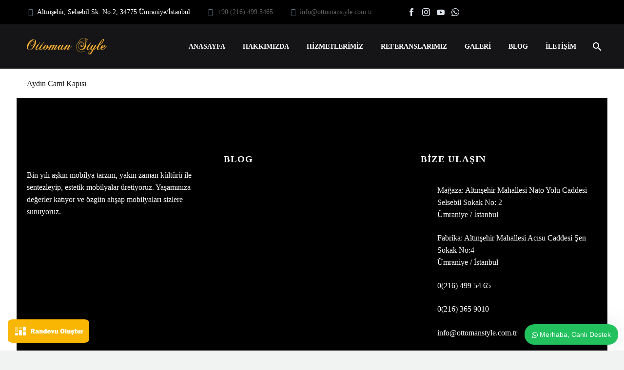

--- FILE ---
content_type: text/html; charset=UTF-8
request_url: https://ottomanstyle.com.tr/aydin-cami-kapisi.html/aydin-cami-kapisi-2
body_size: 21993
content:
<!DOCTYPE html> <!--[if IE 7]><html class="ie ie7" lang="tr" xmlns:og="http://ogp.me/ns#" xmlns:fb="http://ogp.me/ns/fb#"> <![endif]--> <!--[if IE 8]><html class="ie ie8" lang="tr" xmlns:og="http://ogp.me/ns#" xmlns:fb="http://ogp.me/ns/fb#"> <![endif]--> <!--[if !(IE 7) | !(IE 8) ]><!--><html lang="tr" xmlns:og="http://ogp.me/ns#" xmlns:fb="http://ogp.me/ns/fb#"> <!--<![endif]--><head><script data-no-optimize="1">var litespeed_docref=sessionStorage.getItem("litespeed_docref");litespeed_docref&&(Object.defineProperty(document,"referrer",{get:function(){return litespeed_docref}}),sessionStorage.removeItem("litespeed_docref"));</script><meta charset="UTF-8"><link data-optimized="2" rel="stylesheet" href="https://ottomanstyle.com.tr/wp-content/litespeed/css/2453b22154dab1485f28491b2e7a1eb7.css?ver=52550" /><meta name="viewport" content="width=device-width, initial-scale=1.0" /><link rel="profile" href="https://gmpg.org/xfn/11"><link rel="pingback" href="https://ottomanstyle.com.tr/xmlrpc.php"><style>.tgpli-background-inited { background-image: none !important; }img[data-tgpli-image-inited] { display:none !important;visibility:hidden !important; }</style> <script type="litespeed/javascript">window.tgpLazyItemsOptions={visibilityOffset:300,desktopEnable:!0,mobileEnable:!1};window.tgpQueue={nodes:[],add:function(id,data){data=data||{};if(window.tgpLazyItems!==undefined){if(this.nodes.length>0){window.tgpLazyItems.addNodes(this.flushNodes())}
window.tgpLazyItems.addNode({node:document.getElementById(id),data:data})}else{this.nodes.push({node:document.getElementById(id),data:data})}},flushNodes:function(){return this.nodes.splice(0,this.nodes.length)}}</script> <meta name='robots' content='index, follow, max-image-preview:large, max-snippet:-1, max-video-preview:-1' /> <script type="litespeed/javascript">function rgmkInitGoogleMaps(){window.rgmkGoogleMapsCallback=!0;try{jQuery(document).trigger("rgmkGoogleMapsLoad")}catch(err){}}</script> <title>Aydın Cami Kapısı - Şark Köşesi Şark Odası Cami Kapısı</title><link rel="canonical" href="https://ottomanstyle.com.tr/aydin-cami-kapisi.html/aydin-cami-kapisi-2/" /><meta property="og:locale" content="tr_TR" /><meta property="og:type" content="article" /><meta property="og:title" content="Aydın Cami Kapısı - Şark Köşesi Şark Odası Cami Kapısı" /><meta property="og:description" content="Aydın Cami Kapısı" /><meta property="og:url" content="https://ottomanstyle.com.tr/aydin-cami-kapisi.html/aydin-cami-kapisi-2/" /><meta property="og:site_name" content="Şark Köşesi Şark Odası Cami Kapısı" /><meta property="article:publisher" content="https://www.facebook.com/ottomanstyle.com.tr" /><meta property="article:modified_time" content="2020-09-10T12:42:49+00:00" /><meta property="og:image" content="https://ottomanstyle.com.tr/aydin-cami-kapisi.html/aydin-cami-kapisi-2" /><meta property="og:image:width" content="1024" /><meta property="og:image:height" content="768" /><meta property="og:image:type" content="image/jpeg" /><meta name="twitter:card" content="summary_large_image" /> <script type="application/ld+json" class="yoast-schema-graph">{"@context":"https://schema.org","@graph":[{"@type":"WebPage","@id":"https://ottomanstyle.com.tr/aydin-cami-kapisi.html/aydin-cami-kapisi-2/","url":"https://ottomanstyle.com.tr/aydin-cami-kapisi.html/aydin-cami-kapisi-2/","name":"Aydın Cami Kapısı - Şark Köşesi Şark Odası Cami Kapısı","isPartOf":{"@id":"https://ottomanstyle.com.tr/#website"},"primaryImageOfPage":{"@id":"https://ottomanstyle.com.tr/aydin-cami-kapisi.html/aydin-cami-kapisi-2/#primaryimage"},"image":{"@id":"https://ottomanstyle.com.tr/aydin-cami-kapisi.html/aydin-cami-kapisi-2/#primaryimage"},"thumbnailUrl":"https://ottomanstyle.com.tr/wp-content/uploads/Aydin-Cami-Kapisi.jpg","datePublished":"2020-09-10T12:42:28+00:00","dateModified":"2020-09-10T12:42:49+00:00","breadcrumb":{"@id":"https://ottomanstyle.com.tr/aydin-cami-kapisi.html/aydin-cami-kapisi-2/#breadcrumb"},"inLanguage":"tr","potentialAction":[{"@type":"ReadAction","target":["https://ottomanstyle.com.tr/aydin-cami-kapisi.html/aydin-cami-kapisi-2/"]}]},{"@type":"ImageObject","inLanguage":"tr","@id":"https://ottomanstyle.com.tr/aydin-cami-kapisi.html/aydin-cami-kapisi-2/#primaryimage","url":"https://ottomanstyle.com.tr/wp-content/uploads/Aydin-Cami-Kapisi.jpg","contentUrl":"https://ottomanstyle.com.tr/wp-content/uploads/Aydin-Cami-Kapisi.jpg","width":1024,"height":768,"caption":"Aydın Cami Kapısı"},{"@type":"BreadcrumbList","@id":"https://ottomanstyle.com.tr/aydin-cami-kapisi.html/aydin-cami-kapisi-2/#breadcrumb","itemListElement":[{"@type":"ListItem","position":1,"name":"Anasayfa","item":"https://ottomanstyle.com.tr/"},{"@type":"ListItem","position":2,"name":"Aydın Cami Kapısı","item":"https://ottomanstyle.com.tr/aydin-cami-kapisi.html"},{"@type":"ListItem","position":3,"name":"Aydın Cami Kapısı"}]},{"@type":"WebSite","@id":"https://ottomanstyle.com.tr/#website","url":"https://ottomanstyle.com.tr/","name":"Şark Köşesi Şark Odası Cami Kapısı","description":"Osmanlı Sediri villa kapısı","publisher":{"@id":"https://ottomanstyle.com.tr/#organization"},"potentialAction":[{"@type":"SearchAction","target":{"@type":"EntryPoint","urlTemplate":"https://ottomanstyle.com.tr/?s={search_term_string}"},"query-input":"required name=search_term_string"}],"inLanguage":"tr"},{"@type":"Organization","@id":"https://ottomanstyle.com.tr/#organization","name":"Ottoman Style Şark Köşesi Şark Odası","url":"https://ottomanstyle.com.tr/","logo":{"@type":"ImageObject","inLanguage":"tr","@id":"https://ottomanstyle.com.tr/#/schema/logo/image/","url":"https://ottomanstyle.com.tr/wp-content/uploads/OttomanStyleLogofooter.png","contentUrl":"https://ottomanstyle.com.tr/wp-content/uploads/OttomanStyleLogofooter.png","width":220,"height":56,"caption":"Ottoman Style Şark Köşesi Şark Odası"},"image":{"@id":"https://ottomanstyle.com.tr/#/schema/logo/image/"},"sameAs":["https://www.facebook.com/ottomanstyle.com.tr"]}]}</script> <link rel='dns-prefetch' href='//www.googletagmanager.com' /><link rel='dns-prefetch' href='//stats.wp.com' /><link rel='dns-prefetch' href='//fonts.googleapis.com' /><link rel='dns-prefetch' href='//cdnjs.cloudflare.com' /><link rel='dns-prefetch' href='//c0.wp.com' /><link rel='preconnect' href='//www.google-analytics.com' /><link rel="alternate" type="application/rss+xml" title="Şark Köşesi Şark Odası Cami Kapısı &raquo; akışı" href="https://ottomanstyle.com.tr/feed" /><link rel="alternate" type="application/rss+xml" title="Şark Köşesi Şark Odası Cami Kapısı &raquo; yorum akışı" href="https://ottomanstyle.com.tr/comments/feed" /><link rel="alternate" type="application/rss+xml" title="Şark Köşesi Şark Odası Cami Kapısı &raquo; Aydın Cami Kapısı yorum akışı" href="https://ottomanstyle.com.tr/aydin-cami-kapisi.html/aydin-cami-kapisi-2/feed" /><style id='thegem-preloader-inline-css' type='text/css'>body:not(.compose-mode) .gem-icon-style-gradient span,
		body:not(.compose-mode) .gem-icon .gem-icon-half-1,
		body:not(.compose-mode) .gem-icon .gem-icon-half-2 {
			opacity: 0 !important;
			}</style><style id='thegem-custom-inline-css' type='text/css'>.vc_custom_1612006739254{margin-bottom: 0px !important;padding-top: 60px !important;padding-bottom: 95px !important;background-color: #000000 !important;}.vc_custom_1612018477424{margin-bottom: 0px !important;background-color: #111111 !important;}.vc_custom_1590061616541{padding-top: 0px !important;}.vc_custom_1590061604420{padding-top: 0px !important;}.vc_custom_1590061609426{padding-top: 0px !important;}.vc_custom_1612004021754{margin-bottom: 0px !important;}.vc_custom_1502890009696{padding-top: 0px !important;}.vc_custom_1585909143520{padding-top: 50px !important;padding-bottom: 20px !important;}.vc_custom_1585909133335{padding-top: 2px !important;}
#page-title {background-color: #000000FF;padding-top: 80px;padding-bottom: 80px;}#page-title h1,#page-title .title-rich-content {color: #FFFFFFFF;}.page-title-excerpt {color: #FFFFFFFF;margin-top: 18px;}#page-title .page-title-title {margin-top: 0px;}#page-title .page-title-title .styled-subtitle.light,#page-title .page-title-excerpt .styled-subtitle.light{ font-family: var(--thegem-to-light-title-font-family); font-style: normal; font-weight: normal;}#page-title .page-title-title .title-main-menu,#page-title .page-title-excerpt .title-main-menu{ font-family: var(--thegem-to-menu-font-family); font-style: var(--thegem-to-menu-font-style); font-weight: var(--thegem-to-menu-font-weight); text-transform: var(--thegem-to-menu-text-transform); font-size: var(--thegem-to-menu-font-size); line-height: var(--thegem-to-menu-line-height); letter-spacing: var(--thegem-to-menu-letter-spacing, 0);}#page-title .page-title-title .title-main-menu.light,#page-title .page-title-excerpt .title-main-menu.light{ font-family: var(--thegem-to-light-title-font-family); font-style: normal; font-weight: normal;}#page-title .page-title-title .title-body,#page-title .page-title-excerpt .title-body{ font-family: var(--thegem-to-body-font-family); font-style: var(--thegem-to-body-font-style); font-weight: var(--thegem-to-body-font-weight); text-transform: var(--thegem-to-body-text-transform, none); font-size: var(--thegem-to-body-font-size); line-height: var(--thegem-to-body-line-height); letter-spacing: var(--thegem-to-body-letter-spacing);}#page-title .page-title-title .title-body.light,#page-title .page-title-excerpt .title-body.light{ font-family: var(--thegem-to-light-title-font-family); font-style: normal; font-weight: normal;}#page-title .page-title-title .title-tiny-body,#page-title .page-title-excerpt .title-tiny-body{ font-family: var(--thegem-to-body-tiny-font-family); font-style: var(--thegem-to-body-tiny-font-style); font-weight: var(--thegem-to-body-tiny-font-weight); text-transform: var(--thegem-to-body-tiny-text-transform, none); font-size: var(--thegem-to-body-tiny-font-size); line-height: var(--thegem-to-body-tiny-line-height); letter-spacing: var(--thegem-to-body-tiny-letter-spacing);}#page-title .page-title-title .title-tiny-body.light,#page-title .page-title-excerpt .title-tiny-body.light{ font-family: var(--thegem-to-light-title-font-family); font-style: normal; font-weight: normal;}.page-title-inner,body .breadcrumbs{padding-left: 0px;padding-right: 0px;}body .breadcrumbs,body .breadcrumbs a,body .bc-devider:before {color: #FFFFFFFF;}body .breadcrumbs .current {	color: #FCB336FF;	border-bottom: 3px solid #FCB336FF;}body .breadcrumbs a:hover {	color: #EABF7CFF;}body .page-title-block .breadcrumbs-container{	text-align: center;}.page-breadcrumbs ul li a,.page-breadcrumbs ul li:not(:last-child):after{	color: #99A9B5FF;}.page-breadcrumbs ul li{	color: #3C3950FF;}.page-breadcrumbs ul li a:hover{	color: #3C3950FF;}.block-content {padding-top: 0px;}.block-content:last-of-type {padding-bottom: 0px;}#top-area {	display: block;}@media (max-width: 991px) {#page-title {padding-top: 80px;padding-bottom: 80px;}.page-title-inner, body .breadcrumbs{padding-left: 0px;padding-right: 0px;}.page-title-excerpt {margin-top: 18px;}#page-title .page-title-title {margin-top: 0px;}.block-content {}.block-content:last-of-type {}#top-area {	display: block;}}@media (max-width: 767px) {#page-title {padding-top: 80px;padding-bottom: 80px;}.page-title-inner,body .breadcrumbs{padding-left: 0px;padding-right: 0px;}.page-title-excerpt {margin-top: 18px;}#page-title .page-title-title {margin-top: 0px;}.block-content {}.block-content:last-of-type {}#top-area {	display: none;}}</style><link rel='stylesheet' id='wp-block-library-css' href='https://c0.wp.com/c/6.5.7/wp-includes/css/dist/block-library/style.min.css' type='text/css' media='all' /><style id='wp-block-library-inline-css' type='text/css'>.has-text-align-justify{text-align:justify;}</style><link rel='stylesheet' id='mediaelement-css' href='https://c0.wp.com/c/6.5.7/wp-includes/js/mediaelement/mediaelementplayer-legacy.min.css' type='text/css' media='all' /><style id='jetpack-sharing-buttons-style-inline-css' type='text/css'>.jetpack-sharing-buttons__services-list{display:flex;flex-direction:row;flex-wrap:wrap;gap:0;list-style-type:none;margin:5px;padding:0}.jetpack-sharing-buttons__services-list.has-small-icon-size{font-size:12px}.jetpack-sharing-buttons__services-list.has-normal-icon-size{font-size:16px}.jetpack-sharing-buttons__services-list.has-large-icon-size{font-size:24px}.jetpack-sharing-buttons__services-list.has-huge-icon-size{font-size:36px}@media print{.jetpack-sharing-buttons__services-list{display:none!important}}.editor-styles-wrapper .wp-block-jetpack-sharing-buttons{gap:0;padding-inline-start:0}ul.jetpack-sharing-buttons__services-list.has-background{padding:1.25em 2.375em}</style><style id='classic-theme-styles-inline-css' type='text/css'>/*! This file is auto-generated */
.wp-block-button__link{color:#fff;background-color:#32373c;border-radius:9999px;box-shadow:none;text-decoration:none;padding:calc(.667em + 2px) calc(1.333em + 2px);font-size:1.125em}.wp-block-file__button{background:#32373c;color:#fff;text-decoration:none}</style><style id='global-styles-inline-css' type='text/css'>body{--wp--preset--color--black: #000000;--wp--preset--color--cyan-bluish-gray: #abb8c3;--wp--preset--color--white: #ffffff;--wp--preset--color--pale-pink: #f78da7;--wp--preset--color--vivid-red: #cf2e2e;--wp--preset--color--luminous-vivid-orange: #ff6900;--wp--preset--color--luminous-vivid-amber: #fcb900;--wp--preset--color--light-green-cyan: #7bdcb5;--wp--preset--color--vivid-green-cyan: #00d084;--wp--preset--color--pale-cyan-blue: #8ed1fc;--wp--preset--color--vivid-cyan-blue: #0693e3;--wp--preset--color--vivid-purple: #9b51e0;--wp--preset--gradient--vivid-cyan-blue-to-vivid-purple: linear-gradient(135deg,rgba(6,147,227,1) 0%,rgb(155,81,224) 100%);--wp--preset--gradient--light-green-cyan-to-vivid-green-cyan: linear-gradient(135deg,rgb(122,220,180) 0%,rgb(0,208,130) 100%);--wp--preset--gradient--luminous-vivid-amber-to-luminous-vivid-orange: linear-gradient(135deg,rgba(252,185,0,1) 0%,rgba(255,105,0,1) 100%);--wp--preset--gradient--luminous-vivid-orange-to-vivid-red: linear-gradient(135deg,rgba(255,105,0,1) 0%,rgb(207,46,46) 100%);--wp--preset--gradient--very-light-gray-to-cyan-bluish-gray: linear-gradient(135deg,rgb(238,238,238) 0%,rgb(169,184,195) 100%);--wp--preset--gradient--cool-to-warm-spectrum: linear-gradient(135deg,rgb(74,234,220) 0%,rgb(151,120,209) 20%,rgb(207,42,186) 40%,rgb(238,44,130) 60%,rgb(251,105,98) 80%,rgb(254,248,76) 100%);--wp--preset--gradient--blush-light-purple: linear-gradient(135deg,rgb(255,206,236) 0%,rgb(152,150,240) 100%);--wp--preset--gradient--blush-bordeaux: linear-gradient(135deg,rgb(254,205,165) 0%,rgb(254,45,45) 50%,rgb(107,0,62) 100%);--wp--preset--gradient--luminous-dusk: linear-gradient(135deg,rgb(255,203,112) 0%,rgb(199,81,192) 50%,rgb(65,88,208) 100%);--wp--preset--gradient--pale-ocean: linear-gradient(135deg,rgb(255,245,203) 0%,rgb(182,227,212) 50%,rgb(51,167,181) 100%);--wp--preset--gradient--electric-grass: linear-gradient(135deg,rgb(202,248,128) 0%,rgb(113,206,126) 100%);--wp--preset--gradient--midnight: linear-gradient(135deg,rgb(2,3,129) 0%,rgb(40,116,252) 100%);--wp--preset--font-size--small: 13px;--wp--preset--font-size--medium: 20px;--wp--preset--font-size--large: 36px;--wp--preset--font-size--x-large: 42px;--wp--preset--spacing--20: 0.44rem;--wp--preset--spacing--30: 0.67rem;--wp--preset--spacing--40: 1rem;--wp--preset--spacing--50: 1.5rem;--wp--preset--spacing--60: 2.25rem;--wp--preset--spacing--70: 3.38rem;--wp--preset--spacing--80: 5.06rem;--wp--preset--shadow--natural: 6px 6px 9px rgba(0, 0, 0, 0.2);--wp--preset--shadow--deep: 12px 12px 50px rgba(0, 0, 0, 0.4);--wp--preset--shadow--sharp: 6px 6px 0px rgba(0, 0, 0, 0.2);--wp--preset--shadow--outlined: 6px 6px 0px -3px rgba(255, 255, 255, 1), 6px 6px rgba(0, 0, 0, 1);--wp--preset--shadow--crisp: 6px 6px 0px rgba(0, 0, 0, 1);}:where(.is-layout-flex){gap: 0.5em;}:where(.is-layout-grid){gap: 0.5em;}body .is-layout-flex{display: flex;}body .is-layout-flex{flex-wrap: wrap;align-items: center;}body .is-layout-flex > *{margin: 0;}body .is-layout-grid{display: grid;}body .is-layout-grid > *{margin: 0;}:where(.wp-block-columns.is-layout-flex){gap: 2em;}:where(.wp-block-columns.is-layout-grid){gap: 2em;}:where(.wp-block-post-template.is-layout-flex){gap: 1.25em;}:where(.wp-block-post-template.is-layout-grid){gap: 1.25em;}.has-black-color{color: var(--wp--preset--color--black) !important;}.has-cyan-bluish-gray-color{color: var(--wp--preset--color--cyan-bluish-gray) !important;}.has-white-color{color: var(--wp--preset--color--white) !important;}.has-pale-pink-color{color: var(--wp--preset--color--pale-pink) !important;}.has-vivid-red-color{color: var(--wp--preset--color--vivid-red) !important;}.has-luminous-vivid-orange-color{color: var(--wp--preset--color--luminous-vivid-orange) !important;}.has-luminous-vivid-amber-color{color: var(--wp--preset--color--luminous-vivid-amber) !important;}.has-light-green-cyan-color{color: var(--wp--preset--color--light-green-cyan) !important;}.has-vivid-green-cyan-color{color: var(--wp--preset--color--vivid-green-cyan) !important;}.has-pale-cyan-blue-color{color: var(--wp--preset--color--pale-cyan-blue) !important;}.has-vivid-cyan-blue-color{color: var(--wp--preset--color--vivid-cyan-blue) !important;}.has-vivid-purple-color{color: var(--wp--preset--color--vivid-purple) !important;}.has-black-background-color{background-color: var(--wp--preset--color--black) !important;}.has-cyan-bluish-gray-background-color{background-color: var(--wp--preset--color--cyan-bluish-gray) !important;}.has-white-background-color{background-color: var(--wp--preset--color--white) !important;}.has-pale-pink-background-color{background-color: var(--wp--preset--color--pale-pink) !important;}.has-vivid-red-background-color{background-color: var(--wp--preset--color--vivid-red) !important;}.has-luminous-vivid-orange-background-color{background-color: var(--wp--preset--color--luminous-vivid-orange) !important;}.has-luminous-vivid-amber-background-color{background-color: var(--wp--preset--color--luminous-vivid-amber) !important;}.has-light-green-cyan-background-color{background-color: var(--wp--preset--color--light-green-cyan) !important;}.has-vivid-green-cyan-background-color{background-color: var(--wp--preset--color--vivid-green-cyan) !important;}.has-pale-cyan-blue-background-color{background-color: var(--wp--preset--color--pale-cyan-blue) !important;}.has-vivid-cyan-blue-background-color{background-color: var(--wp--preset--color--vivid-cyan-blue) !important;}.has-vivid-purple-background-color{background-color: var(--wp--preset--color--vivid-purple) !important;}.has-black-border-color{border-color: var(--wp--preset--color--black) !important;}.has-cyan-bluish-gray-border-color{border-color: var(--wp--preset--color--cyan-bluish-gray) !important;}.has-white-border-color{border-color: var(--wp--preset--color--white) !important;}.has-pale-pink-border-color{border-color: var(--wp--preset--color--pale-pink) !important;}.has-vivid-red-border-color{border-color: var(--wp--preset--color--vivid-red) !important;}.has-luminous-vivid-orange-border-color{border-color: var(--wp--preset--color--luminous-vivid-orange) !important;}.has-luminous-vivid-amber-border-color{border-color: var(--wp--preset--color--luminous-vivid-amber) !important;}.has-light-green-cyan-border-color{border-color: var(--wp--preset--color--light-green-cyan) !important;}.has-vivid-green-cyan-border-color{border-color: var(--wp--preset--color--vivid-green-cyan) !important;}.has-pale-cyan-blue-border-color{border-color: var(--wp--preset--color--pale-cyan-blue) !important;}.has-vivid-cyan-blue-border-color{border-color: var(--wp--preset--color--vivid-cyan-blue) !important;}.has-vivid-purple-border-color{border-color: var(--wp--preset--color--vivid-purple) !important;}.has-vivid-cyan-blue-to-vivid-purple-gradient-background{background: var(--wp--preset--gradient--vivid-cyan-blue-to-vivid-purple) !important;}.has-light-green-cyan-to-vivid-green-cyan-gradient-background{background: var(--wp--preset--gradient--light-green-cyan-to-vivid-green-cyan) !important;}.has-luminous-vivid-amber-to-luminous-vivid-orange-gradient-background{background: var(--wp--preset--gradient--luminous-vivid-amber-to-luminous-vivid-orange) !important;}.has-luminous-vivid-orange-to-vivid-red-gradient-background{background: var(--wp--preset--gradient--luminous-vivid-orange-to-vivid-red) !important;}.has-very-light-gray-to-cyan-bluish-gray-gradient-background{background: var(--wp--preset--gradient--very-light-gray-to-cyan-bluish-gray) !important;}.has-cool-to-warm-spectrum-gradient-background{background: var(--wp--preset--gradient--cool-to-warm-spectrum) !important;}.has-blush-light-purple-gradient-background{background: var(--wp--preset--gradient--blush-light-purple) !important;}.has-blush-bordeaux-gradient-background{background: var(--wp--preset--gradient--blush-bordeaux) !important;}.has-luminous-dusk-gradient-background{background: var(--wp--preset--gradient--luminous-dusk) !important;}.has-pale-ocean-gradient-background{background: var(--wp--preset--gradient--pale-ocean) !important;}.has-electric-grass-gradient-background{background: var(--wp--preset--gradient--electric-grass) !important;}.has-midnight-gradient-background{background: var(--wp--preset--gradient--midnight) !important;}.has-small-font-size{font-size: var(--wp--preset--font-size--small) !important;}.has-medium-font-size{font-size: var(--wp--preset--font-size--medium) !important;}.has-large-font-size{font-size: var(--wp--preset--font-size--large) !important;}.has-x-large-font-size{font-size: var(--wp--preset--font-size--x-large) !important;}
.wp-block-navigation a:where(:not(.wp-element-button)){color: inherit;}
:where(.wp-block-post-template.is-layout-flex){gap: 1.25em;}:where(.wp-block-post-template.is-layout-grid){gap: 1.25em;}
:where(.wp-block-columns.is-layout-flex){gap: 2em;}:where(.wp-block-columns.is-layout-grid){gap: 2em;}
.wp-block-pullquote{font-size: 1.5em;line-height: 1.6;}</style><link rel='stylesheet' id='buttonizer-icon-library-css' href='https://cdnjs.cloudflare.com/ajax/libs/font-awesome/5.15.4/css/all.min.css?ver=6.5.7' type='text/css' media='all' integrity='sha512-1ycn6IcaQQ40/MKBW2W4Rhis/DbILU74C1vSrLJxCq57o941Ym01SwNsOMqvEBFlcgUa6xLiPY/NS5R+E6ztJQ==' crossorigin='anonymous' /><link rel='stylesheet' id='dashicons-css' href='https://c0.wp.com/c/6.5.7/wp-includes/css/dashicons.min.css' type='text/css' media='all' /><style id='wws-public-style-inline-css' type='text/css'>.wws--bg-color {
            background-color: #22c15e;
        }.wws--text-color {
                color: #ffffff;
        }.wws-popup__open-btn {
                padding: 8px 15px;
                font-size: 14px;
                border-radius: 20px;
                display: inline-block;
                margin-top: 14px;
                cursor: pointer;
                font-family: Arial, Helvetica, sans-serif;
            }.wws-popup-container--position { 
                    right: 12px; 
                    bottom: 12px; 
                }
                .wws-popup__open-btn { float: right; }
                .wws-gradient--position {
                  bottom: 0;
                  right: 0;
                  background: radial-gradient(ellipse at bottom right, rgba(29, 39, 54, 0.2) 0, rgba(29, 39, 54, 0) 72%);
                }</style> <script type="litespeed/javascript">function fullHeightRow(){var fullHeight,offsetTop,element=document.getElementsByClassName('vc_row-o-full-height')[0];if(element){fullHeight=window.innerHeight;offsetTop=window.pageYOffset+element.getBoundingClientRect().top;if(offsetTop<fullHeight){fullHeight=100-offsetTop/(fullHeight/100);element.style.minHeight=fullHeight+'vh'}}}</script><!--[if lt IE 9]> <script type="text/javascript" src="https://ottomanstyle.com.tr/wp-content/themes/thegem/js/html5.js" id="html5-js"></script> <![endif]--> <script type="litespeed/javascript" data-src="https://c0.wp.com/c/6.5.7/wp-includes/js/jquery/jquery.min.js" id="jquery-core-js"></script> <script type="litespeed/javascript" data-src="https://c0.wp.com/c/6.5.7/wp-includes/js/jquery/jquery-migrate.min.js" id="jquery-migrate-js"></script> <script data-cfasync="false" type="text/javascript" src="https://www.googletagmanager.com/gtag/js?id=G-SMYW3B8MZB" id="google_gtagjs-js" async></script> <script data-cfasync="false" type="text/javascript" id="google_gtagjs-js-after">window.dataLayer = window.dataLayer || [];function gtag(){dataLayer.push(arguments);}
gtag("set","linker",{"domains":["ottomanstyle.com.tr"]});
gtag("js", new Date());
gtag("set", "developer_id.dZTNiMT", true);
gtag("config", "G-SMYW3B8MZB");</script> <link rel="https://api.w.org/" href="https://ottomanstyle.com.tr/wp-json/" /><link rel="alternate" type="application/json" href="https://ottomanstyle.com.tr/wp-json/wp/v2/media/5462" /><link rel="EditURI" type="application/rsd+xml" title="RSD" href="https://ottomanstyle.com.tr/xmlrpc.php?rsd" /><meta name="generator" content="WordPress 6.5.7" /><link rel='shortlink' href='https://ottomanstyle.com.tr/?p=5462' /><link rel="alternate" type="application/json+oembed" href="https://ottomanstyle.com.tr/wp-json/oembed/1.0/embed?url=https%3A%2F%2Fottomanstyle.com.tr%2Faydin-cami-kapisi.html%2Faydin-cami-kapisi-2" /><link rel="alternate" type="text/xml+oembed" href="https://ottomanstyle.com.tr/wp-json/oembed/1.0/embed?url=https%3A%2F%2Fottomanstyle.com.tr%2Faydin-cami-kapisi.html%2Faydin-cami-kapisi-2&#038;format=xml" /> <script type="litespeed/javascript">var show_msg='1';if(show_msg!=='0'){var options={view_src:"View Source is disabled!",inspect_elem:"Inspect Element is disabled!",right_click:"Sitede yer alan resimlerin telif hakkı firmamıza aittir.",copy_cut_paste_content:"Cut/Copy/Paste is disabled!",image_drop:"Image Drag-n-Drop is disabled!"}}else{var options=''}
function nocontextmenu(e){return!1}
document.oncontextmenu=nocontextmenu;document.ondragstart=function(){return!1}
document.onmousedown=function(event){event=(event||window.event);if(event.keyCode===123){if(show_msg!=='0'){show_toast('inspect_elem')}
return!1}}
document.onkeydown=function(event){event=(event||window.event);if(event.keyCode===123||event.ctrlKey&&event.shiftKey&&event.keyCode===73||event.ctrlKey&&event.shiftKey&&event.keyCode===75){if(show_msg!=='0'){show_toast('inspect_elem')}
return!1}
if(event.ctrlKey&&event.keyCode===85){if(show_msg!=='0'){show_toast('view_src')}
return!1}}
function addMultiEventListener(element,eventNames,listener){var events=eventNames.split(' ');for(var i=0,iLen=events.length;i<iLen;i++){element.addEventListener(events[i],function(e){e.preventDefault();if(show_msg!=='0'){show_toast(listener)}})}}
addMultiEventListener(document,'contextmenu','right_click');addMultiEventListener(document,'cut copy paste print','copy_cut_paste_content');addMultiEventListener(document,'drag drop','image_drop');function show_toast(text){var x=document.getElementById("amm_drcfw_toast_msg");x.innerHTML=eval('options.'+text);x.className="show";setTimeout(function(){x.className=x.className.replace("show","")},3000)}</script> <style type="text/css">body * :not(input):not(textarea){user-select:none !important; -webkit-touch-callout: none !important;  -webkit-user-select: none !important; -moz-user-select:none !important; -khtml-user-select:none !important; -ms-user-select: none !important;}#amm_drcfw_toast_msg{visibility:hidden;min-width:250px;margin-left:-125px;background-color:#333;color:#fff;text-align:center;border-radius:2px;padding:16px;position:fixed;z-index:999;left:50%;bottom:30px;font-size:17px}#amm_drcfw_toast_msg.show{visibility:visible;-webkit-animation:fadein .5s,fadeout .5s 2.5s;animation:fadein .5s,fadeout .5s 2.5s}@-webkit-keyframes fadein{from{bottom:0;opacity:0}to{bottom:30px;opacity:1}}@keyframes fadein{from{bottom:0;opacity:0}to{bottom:30px;opacity:1}}@-webkit-keyframes fadeout{from{bottom:30px;opacity:1}to{bottom:0;opacity:0}}@keyframes fadeout{from{bottom:30px;opacity:1}to{bottom:0;opacity:0}}</style><meta name="generator" content="Site Kit by Google 1.170.0" /><script type="application/ld+json">{"@context":"https://schema.org","@type":"Article","mainEntityOfPage":{"@type":"WebPage","@id":"https://ottomanstyle.com.tr/aydin-cami-kapisi.html/aydin-cami-kapisi-2"},"headline":"Aydın Cami Kapısı","datePublished":"2020-09-10T15:42:28","dateModified":"2020-09-10T15:42:49","author":{"@type":"Person","name":"Admin","url":"https://ottomanstyle.com.tr/author"},"publisher":{"@type":"Organization","name":"Şark Köşesi Şark Odası Cami Kapısı"},"description":"Aydın Cami Kapısı"}</script><style>img#wpstats{display:none}</style> <script type="litespeed/javascript" data-src="https://pagead2.googlesyndication.com/pagead/js/adsbygoogle.js?client=ca-pub-1972963708802744" crossorigin="anonymous"></script><meta name="generator" content="Powered by WPBakery Page Builder - drag and drop page builder for WordPress."/><style id="wpsp-style-frontend"></style><link rel="icon" href="https://ottomanstyle.com.tr/wp-content/uploads/favicon-16x16.png" sizes="32x32" /><link rel="icon" href="https://ottomanstyle.com.tr/wp-content/uploads/favicon-16x16.png" sizes="192x192" /><link rel="apple-touch-icon" href="https://ottomanstyle.com.tr/wp-content/uploads/favicon-16x16.png" /><meta name="msapplication-TileImage" content="https://ottomanstyle.com.tr/wp-content/uploads/favicon-16x16.png" /> <script type="litespeed/javascript">if(document.querySelector('[data-type="vc_custom-css"]')){document.head.appendChild(document.querySelector('[data-type="vc_custom-css"]'))}</script><noscript><style>.wpb_animate_when_almost_visible { opacity: 1; }</style></noscript></head><body class="attachment attachment-template-default single single-attachment postid-5462 attachmentid-5462 attachment-jpeg wp-schema-pro-2.7.1 wpb-js-composer js-comp-ver-6.10.0 vc_responsive"> <script type="litespeed/javascript">var gemSettings={"isTouch":"","forcedLasyDisabled":"","tabletPortrait":"1","tabletLandscape":"","topAreaMobileDisable":"","parallaxDisabled":"","fillTopArea":"","themePath":"https:\/\/ottomanstyle.com.tr\/wp-content\/themes\/thegem","rootUrl":"https:\/\/ottomanstyle.com.tr","mobileEffectsEnabled":"","isRTL":""};(function(){function isTouchDevice(){return(('ontouchstart' in window)||(navigator.MaxTouchPoints>0)||(navigator.msMaxTouchPoints>0))}
window.gemSettings.isTouch=isTouchDevice();function userAgentDetection(){var ua=navigator.userAgent.toLowerCase(),platform=navigator.platform.toLowerCase(),UA=ua.match(/(opera|ie|firefox|chrome|version)[\s\/:]([\w\d\.]+)?.*?(safari|version[\s\/:]([\w\d\.]+)|$)/)||[null,'unknown',0],mode=UA[1]=='ie'&&document.documentMode;window.gemBrowser={name:(UA[1]=='version')?UA[3]:UA[1],version:UA[2],platform:{name:ua.match(/ip(?:ad|od|hone)/)?'ios':(ua.match(/(?:webos|android)/)||platform.match(/mac|win|linux/)||['other'])[0]}}}
window.updateGemClientSize=function(){if(window.gemOptions==null||window.gemOptions==undefined){window.gemOptions={first:!1,clientWidth:0,clientHeight:0,innerWidth:-1}}
window.gemOptions.clientWidth=window.innerWidth||document.documentElement.clientWidth;if(document.body!=null&&!window.gemOptions.clientWidth){window.gemOptions.clientWidth=document.body.clientWidth}
window.gemOptions.clientHeight=window.innerHeight||document.documentElement.clientHeight;if(document.body!=null&&!window.gemOptions.clientHeight){window.gemOptions.clientHeight=document.body.clientHeight}};window.updateGemInnerSize=function(width){window.gemOptions.innerWidth=width!=undefined?width:(document.body!=null?document.body.clientWidth:0)};userAgentDetection();window.updateGemClientSize(!0);window.gemSettings.lasyDisabled=window.gemSettings.forcedLasyDisabled||(!window.gemSettings.mobileEffectsEnabled&&(window.gemSettings.isTouch||window.gemOptions.clientWidth<=800))})();(function(){if(window.gemBrowser.name=='safari'){try{var safariVersion=parseInt(window.gemBrowser.version)}catch(e){var safariVersion=0}
if(safariVersion>=9){window.gemSettings.parallaxDisabled=!0;window.gemSettings.fillTopArea=!0}}})();(function(){var fullwithData={page:null,pageWidth:0,pageOffset:{},fixVcRow:!0,pagePaddingLeft:0};function updateFullwidthData(){fullwithData.pageOffset=fullwithData.page.getBoundingClientRect();fullwithData.pageWidth=parseFloat(fullwithData.pageOffset.width);fullwithData.pagePaddingLeft=0;if(fullwithData.page.className.indexOf('vertical-header')!=-1){fullwithData.pagePaddingLeft=45;if(fullwithData.pageWidth>=1600){fullwithData.pagePaddingLeft=360}
if(fullwithData.pageWidth<980){fullwithData.pagePaddingLeft=0}}}
function gem_fix_fullwidth_position(element){if(element==null){return!1}
if(fullwithData.page==null){fullwithData.page=document.getElementById('page');updateFullwidthData()}
if(!fullwithData.fixVcRow){return!1}
if(element.previousElementSibling!=null&&element.previousElementSibling!=undefined&&element.previousElementSibling.className.indexOf('fullwidth-block')==-1){var elementParentViewportOffset=element.previousElementSibling.getBoundingClientRect()}else{var elementParentViewportOffset=element.parentNode.getBoundingClientRect()}
if(element.className.indexOf('vc_row')!=-1){var elementMarginLeft=-21;var elementMarginRight=-21}else{var elementMarginLeft=0;var elementMarginRight=0}
var offset=parseInt(fullwithData.pageOffset.left+0.5)-parseInt((elementParentViewportOffset.left<0?0:elementParentViewportOffset.left)+0.5)-elementMarginLeft+fullwithData.pagePaddingLeft;var offsetKey=window.gemSettings.isRTL?'right':'left';element.style.position='relative';element.style[offsetKey]=offset+'px';element.style.width=fullwithData.pageWidth-fullwithData.pagePaddingLeft+'px';if(element.className.indexOf('vc_row')==-1){element.setAttribute('data-fullwidth-updated',1)}
if(element.className.indexOf('vc_row')!=-1&&element.className.indexOf('vc_section')==-1&&!element.hasAttribute('data-vc-stretch-content')){var el_full=element.parentNode.querySelector('.vc_row-full-width-before');var padding=-1*offset;0>padding&&(padding=0);var paddingRight=fullwithData.pageWidth-padding-el_full.offsetWidth+elementMarginLeft+elementMarginRight;0>paddingRight&&(paddingRight=0);element.style.paddingLeft=padding+'px';element.style.paddingRight=paddingRight+'px'}}
window.gem_fix_fullwidth_position=gem_fix_fullwidth_position;document.addEventListener('DOMContentLiteSpeedLoaded',function(){var classes=[];if(window.gemSettings.isTouch){document.body.classList.add('thegem-touch')}
if(window.gemSettings.lasyDisabled&&!window.gemSettings.forcedLasyDisabled){document.body.classList.add('thegem-effects-disabled')}});if(window.gemSettings.parallaxDisabled){var head=document.getElementsByTagName('head')[0],link=document.createElement('style');link.rel='stylesheet';link.type='text/css';link.innerHTML=".fullwidth-block.fullwidth-block-parallax-fixed .fullwidth-block-background { background-attachment: scroll !important; }";head.appendChild(link)}})();(function(){setTimeout(function(){var preloader=document.getElementById('page-preloader');if(preloader!=null&&preloader!=undefined){preloader.className+=' preloader-loaded'}},window.pagePreloaderHideTime||1000)})()</script> <div id="page" class="layout-fullwidth header-style-4"> <script id="setmore_script" type="litespeed/javascript" data-src="https://storage.googleapis.com/fullintegration-live/webComponentAppListing/Container/setmoreIframeLive.js"></script> <a id="Setmore_button_iframe" style="float: none;" href="https://booking.setmore.com/scheduleappointment/ce452690-0203-4f30-8f7c-2622de6e9533" target="_blank" rel="noopener"><img class="float2" style="display: inline-block;height: 48px;width: 167px;content:url('https://ottomanstyle.com.tr/wp-content/uploads/randevu.svg')" border="none" /></a><div id="site-header-wrapper"  class="  " ><header id="site-header" class="site-header animated-header mobile-menu-layout-default" role="banner"><div class="top-area-background"><div id="top-area" class="top-area top-area-style-default top-area-alignment-justified"><div class="container"><div class="top-area-items inline-inside"><div class="top-area-block top-area-contacts"><div class="gem-contacts inline-inside"><div class="gem-contacts-item gem-contacts-address">Altınşehir, Selsebil Sk. No:2, 34775 Ümraniye/İstanbul</div><div class="gem-contacts-item gem-contacts-phone"><a href="tel:+90 (216) 499 5465">+90 (216) 499 5465</a></div><div class="gem-contacts-item gem-contacts-email"><a href="/cdn-cgi/l/email-protection#f1989f979eb19e85859e9c909f8285889d94df929e9cdf8583"><span class="__cf_email__" data-cfemail="4f262129200f203b3b20222e213c3b36232a612c2022613b3d">[email&#160;protected]</span></a></div></div></div><div class="top-area-block top-area-socials"><div class="socials inline-inside"> <a class="socials-item" href="https://www.facebook.com/ottomanstyle.com.tr"
target="_blank" title="Facebook"><i
class="socials-item-icon facebook "></i></a> <a class="socials-item" href="https://www.instagram.com/ottomanstyle.com.tr/"
target="_blank" title="Instagram"><i
class="socials-item-icon instagram "></i></a> <a class="socials-item" href="https://www.youtube.com/channel/UCCqKPUwjNzCrwgFQu9zgodw"
target="_blank" title="YouTube"><i
class="socials-item-icon youtube "></i></a> <a class="socials-item" href="https://wa.me/0905322949737"
target="_blank" title="WhatsApp"><i
class="socials-item-icon whatsapp "></i></a></div></div></div></div></div></div><div class="header-background"><div class="container"><div class="header-main logo-position-left header-layout-default header-style-4"><div class="site-title"><div class="site-logo" style="width:164px;"> <a href="https://ottomanstyle.com.tr/" rel="home"> <span class="logo"><img data-lazyloaded="1" src="[data-uri]" width="164" height="42" data-src="https://ottomanstyle.com.tr/wp-content/uploads/thegem-logos/logo_56cb8b6508230eda68ba2588e3129a8f_1x.png" data-srcset="https://ottomanstyle.com.tr/wp-content/uploads/thegem-logos/logo_56cb8b6508230eda68ba2588e3129a8f_1x.png 1x,https://ottomanstyle.com.tr/wp-content/uploads/thegem-logos/logo_56cb8b6508230eda68ba2588e3129a8f_2x.png 2x,https://ottomanstyle.com.tr/wp-content/uploads/thegem-logos/logo_56cb8b6508230eda68ba2588e3129a8f_3x.png 3x" alt="Şark Köşesi Şark Odası Cami Kapısı" style="width:164px;" class="tgp-exclude default"/><img data-lazyloaded="1" src="[data-uri]" width="132" height="34" data-src="https://ottomanstyle.com.tr/wp-content/uploads/thegem-logos/logo_d810b375810f93976e922c4391daec17_1x.png" data-srcset="https://ottomanstyle.com.tr/wp-content/uploads/thegem-logos/logo_d810b375810f93976e922c4391daec17_1x.png 1x,https://ottomanstyle.com.tr/wp-content/uploads/thegem-logos/logo_d810b375810f93976e922c4391daec17_2x.png 2x,https://ottomanstyle.com.tr/wp-content/uploads/thegem-logos/logo_d810b375810f93976e922c4391daec17_3x.png 3x" alt="Şark Köşesi Şark Odası Cami Kapısı" style="width:132px;" class="tgp-exclude small"/></span> </a></div></div><nav id="primary-navigation" class="site-navigation primary-navigation" role="navigation"> <button class="menu-toggle dl-trigger">Primary Menu<span class="menu-line-1"></span><span class="menu-line-2"></span><span class="menu-line-3"></span></button><ul id="primary-menu" class="nav-menu styled no-responsive dl-menu"><li id="menu-item-25304" class="menu-item menu-item-type-post_type menu-item-object-page menu-item-home menu-item-25304 megamenu-first-element"><a href="https://ottomanstyle.com.tr/">ANASAYFA</a></li><li id="menu-item-1600" class="menu-item menu-item-type-post_type menu-item-object-page menu-item-1600 megamenu-first-element"><a href="https://ottomanstyle.com.tr/hakkimizda">HAKKIMIZDA</a></li><li id="menu-item-1763" class="menu-item menu-item-type-post_type menu-item-object-page menu-item-1763 megamenu-first-element"><a href="https://ottomanstyle.com.tr/hizmetlerimiz">HİZMETLERİMİZ</a></li><li id="menu-item-25030" class="menu-item menu-item-type-post_type menu-item-object-page menu-item-25030 megamenu-first-element"><a href="https://ottomanstyle.com.tr/referanslarimiz">REFERANSLARIMIZ</a></li><li id="menu-item-1948" class="menu-item menu-item-type-custom menu-item-object-custom menu-item-has-children menu-item-parent menu-item-1948 megamenu-first-element"><a href="/sark-kosesi/galeri">GALERİ</a><span class="menu-item-parent-toggle"></span><ul class="sub-menu styled dl-submenu"><li id="menu-item-1802" class="menu-item menu-item-type-post_type menu-item-object-page menu-item-1802 megamenu-first-element"><a href="https://ottomanstyle.com.tr/sark-kosesi/galeri">Şark Köşesi</a></li><li id="menu-item-1945" class="menu-item menu-item-type-post_type menu-item-object-page menu-item-1945 megamenu-first-element"><a href="https://ottomanstyle.com.tr/ahsap-tv-sehpalari/galeri">Ahşap Tv Sehpaları</a></li><li id="menu-item-1939" class="menu-item menu-item-type-post_type menu-item-object-page menu-item-1939 megamenu-first-element"><a href="https://ottomanstyle.com.tr/osmanli-tahti/galeri">Osmanlı Tahtı</a></li><li id="menu-item-1943" class="menu-item menu-item-type-post_type menu-item-object-page menu-item-1943 megamenu-first-element"><a href="https://ottomanstyle.com.tr/cami-kapisi/galeri">Cami Kapısı &#038; Ahşap Kapı</a></li><li id="menu-item-1942" class="menu-item menu-item-type-post_type menu-item-object-page menu-item-1942 megamenu-first-element"><a href="https://ottomanstyle.com.tr/ahsap-ofis-takimlari/galeri">Ahşap Ofis Takımı</a></li><li id="menu-item-1941" class="menu-item menu-item-type-post_type menu-item-object-page menu-item-1941 megamenu-first-element"><a href="https://ottomanstyle.com.tr/ahsap-yatak-odasi/galeri">Ahşap Yatak Odası</a></li><li id="menu-item-2169" class="menu-item menu-item-type-post_type menu-item-object-page menu-item-2169 megamenu-first-element"><a href="https://ottomanstyle.com.tr/yemek-odasi-takimlari/galeri">Yemek Odası Takımları</a></li><li id="menu-item-1940" class="menu-item menu-item-type-post_type menu-item-object-page menu-item-1940 megamenu-first-element"><a href="https://ottomanstyle.com.tr/tamamlayici-urunler/galeri">Tamamlayıcı Ürünler</a></li></ul></li><li id="menu-item-1598" class="menu-item menu-item-type-post_type menu-item-object-page menu-item-1598 megamenu-first-element"><a href="https://ottomanstyle.com.tr/blog">BLOG</a></li><li id="menu-item-1607" class="menu-item menu-item-type-post_type menu-item-object-page menu-item-1607 megamenu-first-element"><a href="https://ottomanstyle.com.tr/iletisim">İLETİŞİM</a></li><li class="menu-item menu-item-search "><a href="#"></a><div class="minisearch "><form role="search" id="searchform" class="sf" action="https://ottomanstyle.com.tr/" method="GET"><input id="searchform-input" class="sf-input" type="text" placeholder="Arama..." name="s"><span class="sf-submit-icon"></span><input id="searchform-submit" class="sf-submit" type="submit" value=""></form></div></li></ul></nav></div></div></div></header></div><div id="main" class="site-main page__top-shadow visible"><div id="main-content" class="main-content"><div class="block-content"><div class="container"><article id="post-5462" class="post-5462 attachment type-attachment status-inherit"><div class="row"><div class="item-post"><div class="post-text col-md-12"><header class="entry-header"><div class="entry-meta"></div></header><div class="entry-content"><p class="attachment"><a href='https://ottomanstyle.com.tr/wp-content/uploads/Aydin-Cami-Kapisi.jpg'><img fetchpriority="high" decoding="async" width="300" height="225" data-tgpli-src="https://ottomanstyle.com.tr/wp-content/uploads/Aydin-Cami-Kapisi.jpg" class="attachment-medium size-medium" alt="Aydın Cami Kapısı" data-tgpli-inited data-tgpli-image-inited id="tgpli-696c13dfecf9f"  /><script data-cfasync="false" src="/cdn-cgi/scripts/5c5dd728/cloudflare-static/email-decode.min.js"></script><script type="litespeed/javascript">window.tgpQueue.add('tgpli-696c13dfecf9f')</script><noscript><img fetchpriority="high" decoding="async" width="300" height="225" src="https://ottomanstyle.com.tr/wp-content/uploads/Aydin-Cami-Kapisi.jpg" class="attachment-medium size-medium" alt="Aydın Cami Kapısı" /></noscript></a></p><p>Aydın Cami Kapısı</p></div></div></div></div></article></div></div></div></div><div id="lazy-loading-point"></div><footer class="custom-footer"><div class="container"><section class="wpb-content-wrapper"><div class="vc_row-full-width-before"></div><div id="vc_row-696c13dfd4f1a" data-vc-full-width="true" data-vc-full-width-init="false" class="vc_row wpb_row vc_row-fluid vc_custom_1612006739254 thegem-custom-696c13dfd4eba178 vc_row-has-fill vc_row-o-equal-height vc_row-flex"><script type="litespeed/javascript">if(typeof(gem_fix_fullwidth_position)=="function"){gem_fix_fullwidth_position(document.getElementById("vc_row-696c13dfd4f1a"))}</script> <style>#vc_row-696c13dfd4f1a .gem-news-item-date {
    color: #5f727f;
}
#vc_row-696c13dfd4f1a .gem-news_title_excerpt {
   color: #99a9b5;
}
@media (max-width: 1199px) {
    #vc_row-696c13dfd4f1a.wpb_row {
        margin-top: 0;
    }
    #vc_row-696c13dfd4f1a.wpb_row > * {
        margin-top: 0;
    }
}
#vc_row-696c13dfd4f1a .yikes-easy-mc-form {
	position: relative;
	display: flex;
	width: 100%;
}
#vc_row-696c13dfd4f1a .yikes-easy-mc-form label.yikes-mailchimp-field-required{
	position: relative;
	display: flex;
	align-items: center;
	width: 100%;
	height: 40px;
	padding: 0;
	margin: 0;
	float: none;
}
#vc_row-696c13dfd4f1a .yikes-easy-mc-form .yikes-easy-mc-email{
	display: block;
	width: 100%;
	height: 100%;
	padding: 0 55px 0 15px;
	margin: 0;
	border: none;
        border-radius: 3px;
	background: #181828;
        border: 1px solid #394050;
	color: #fff;
}
#vc_row-696c13dfd4f1a .yikes-easy-mc-form .yikes-mailchimp-field-required ::placeholder {
        color: #494a59;
}
#vc_row-696c13dfd4f1a .yikes-easy-mc-form .form-field-description{
	position: absolute;
	left: 0;
        font-size: 14px;
	bottom: -42px;
	color: #4a4b5b;
	font-style: normal;
}
#vc_row-696c13dfd4f1a .yikes-easy-mc-form label.submit-button-inline-label{
	position: absolute;
	display: flex;
	align-items: center;
	justify-content: center;
	top: 0;
	right: 0;
	height: 40px;
	min-width: 40px;
	width: 40px;
	padding: 0;
	margin: 0;
	float: none;
}
#vc_row-696c13dfd4f1a .yikes-easy-mc-form .yikes-easy-mc-submit-button{
	position: relative;
	display: flex;
	align-items: center;
	justify-content: center;
	width: 100%;
	height: 100%;
	margin: 0;
	padding: 0;
	border-radius: 3px;
	background: #394050;
	text-align: center;
	text-transform: uppercase;
	color: #fff;
	font-size: 0;
}
#vc_row-696c13dfd4f1a .yikes-easy-mc-form .yikes-easy-mc-submit-button:before{
	content: '';
	content: '\e601';
	font-family: thegem-icons;
	font-size: 24px;
}
#vc_row-696c13dfd4f1a .yikes-easy-mc-form .yikes-easy-mc-submit-button:hover{
	background: #99a9b5;
	color: #181828;
}</style><div class="wpb_column vc_column_container vc_col-sm-12 vc_col-lg-4 vc_col-md-12 thegem-custom-696c13dfd9a8f1098"><div class="vc_column-inner thegem-custom-inner-696c13dfd9a92 vc_custom_1590061616541"><div class="wpb_wrapper thegem-custom-696c13dfd9a8f1098"><div class="clearboth"></div><style>#thegem-divider-696c13dfd9e2c {margin-top: 55px !important;}</style><div id="thegem-divider-696c13dfd9e2c" class="gem-divider  " style="" ></div><div class="gem-image gem-wrapbox gem-wrapbox-style-default gem-wrapbox-position-below"  style="width: 195px;"><div class="gem-wrapbox-inner " ><img decoding="async" class="gem-wrapbox-element img-responsive" data-tgpli-src="https://ottomanstyle.com.tr/wp-content/uploads/OttomanStyleLogo.png" alt="Ottoman Style Kaya Furniture" data-tgpli-inited data-tgpli-image-inited id="tgpli-696c13dfed06b" /><script type="litespeed/javascript">window.tgpQueue.add('tgpli-696c13dfed06b')</script><noscript><img decoding="async" class="gem-wrapbox-element img-responsive" src="https://ottomanstyle.com.tr/wp-content/uploads/OttomanStyleLogo.png" alt="Ottoman Style Kaya Furniture"/></noscript></div></div><div class="vc_row wpb_row vc_inner vc_row-fluid thegem-custom-696c13dfdd4382850 custom-inner-column-696c13dfdd443"><div class="wpb_column vc_column_container vc_col-sm-10 vc_col-lg-12 vc_col-md-10 thegem-custom-696c13dfdfed17703"><div class="vc_column-inner thegem-custom-inner-696c13dfdfed3 "><div class="wpb_wrapper thegem-custom-696c13dfdfed17703"><div class="wpb_text_column wpb_content_element  thegem-vc-text thegem-custom-696c13dfe02f73675"  ><div class="wpb_wrapper"><p><span style="color: #ffffff;">Bin yılı aşkın mobilya tarzını, yakın zaman kültürü ile sentezleyip, estetik mobilyalar üretiyoruz. Yaşamınıza değerler katıyor ve özgün ahşap mobilyaları sizlere sunuyoruz.</span></p></div><style>@media screen and (max-width: 1023px) {.thegem-vc-text.thegem-custom-696c13dfe02f73675{display: block!important;}}@media screen and (max-width: 767px) {.thegem-vc-text.thegem-custom-696c13dfe02f73675{display: block!important;}}@media screen and (max-width: 1023px) {.thegem-vc-text.thegem-custom-696c13dfe02f73675{position: relative !important;}}@media screen and (max-width: 767px) {.thegem-vc-text.thegem-custom-696c13dfe02f73675{position: relative !important;}}</style></div></div></div></div></div></div></div></div><div class="wpb_column vc_column_container vc_col-sm-6 vc_col-lg-4 vc_col-md-6 thegem-custom-696c13dfe07184789"><div class="vc_column-inner thegem-custom-inner-696c13dfe071a vc_custom_1590061604420"><div class="wpb_wrapper thegem-custom-696c13dfe07184789"><div class="clearboth"></div><style>#thegem-divider-696c13dfe0908 {margin-top: 50px !important;}</style><div id="thegem-divider-696c13dfe0908" class="gem-divider  " style="" ></div><div class="wpb_text_column wpb_content_element  vc_custom_1612004021754 thegem-vc-text thegem-custom-696c13dfe0af59458"  ><div class="wpb_wrapper"><div class="title-h5"><span style="color: #ffffff;">Blog</span></div></div><style>@media screen and (max-width: 1023px) {.thegem-vc-text.thegem-custom-696c13dfe0af59458{display: block!important;}}@media screen and (max-width: 767px) {.thegem-vc-text.thegem-custom-696c13dfe0af59458{display: block!important;}}@media screen and (max-width: 1023px) {.thegem-vc-text.thegem-custom-696c13dfe0af59458{position: relative !important;}}@media screen and (max-width: 767px) {.thegem-vc-text.thegem-custom-696c13dfe0af59458{position: relative !important;}}</style></div><div class="clearboth"></div><style>#thegem-divider-696c13dfe0bb3 {margin-top: 36px !important;}</style><div id="thegem-divider-696c13dfe0bb3" class="gem-divider  " style="" ></div><div id="thegem-blog-696c13dfe2a75196" class="blog blog-style-compact-2 clearfix item-animation-move-up" data-next-page="0"><article id="post-5222" class="no-image item-animations-not-inited clearfix post-5222 post type-post status-publish format-standard has-post-thumbnail category-sark-kosesi category-sark-odasi tag-istanbul-sark-kosesi tag-istanbul-sark-odasi tag-sark-kosesi tag-sark-odasi"><div class="gem-news-item-left"><div class="gem-news-item-image"> <a href="https://ottomanstyle.com.tr/istanbul-sark-kosesi.html"><img decoding="async" width="144" height="144" data-tgpli-src="https://ottomanstyle.com.tr/wp-content/uploads/Sark-Kosesi-2-thegem-news-carousel.jpg" class="img-responsive img-circle wp-post-image" alt="Şark Köşesi" data-tgpli-inited data-tgpli-image-inited id="tgpli-696c13dfed074"  /><script type="litespeed/javascript">window.tgpQueue.add('tgpli-696c13dfed074')</script><noscript><img decoding="async" width="144" height="144" src="https://ottomanstyle.com.tr/wp-content/uploads/Sark-Kosesi-2-thegem-news-carousel.jpg" class="img-responsive img-circle wp-post-image" alt="Şark Köşesi" /></noscript></a></div></div><div class="gem-news-item-right"><div class="gem-news-item-right-conteiner"><div class="gem-news-item-title"><a href="https://ottomanstyle.com.tr/istanbul-sark-kosesi.html">İstanbul Şark Köşesi &#8211; İstanbul Şark Odası</a></div><div class='gem-news_title_excerpt'></div></div><div class="gem-news-item-meta"><div class="gem-news-item-date small-body">14 Mayıs 2023</div><div class="gem-news-zilla-likes"></div></div></div></article><article id="post-25406" class="no-image item-animations-not-inited clearfix post-25406 post type-post status-publish format-standard has-post-thumbnail category-ahsap-mobilyalar tag-ahsap-mobilya-fiyatlari tag-ahsap-mobilya-modelleri tag-ahsap-mobilya-tasarimlari tag-ahsap-mobilyalar"><div class="gem-news-item-left"><div class="gem-news-item-image"> <a href="https://ottomanstyle.com.tr/ahsap-mobilya-modelleri.html"><img decoding="async" width="144" height="144" data-tgpli-src="https://ottomanstyle.com.tr/wp-content/uploads/Ahsap-mobilya-1-thegem-news-carousel.jpg" class="img-responsive img-circle wp-post-image" alt="Ahşap mobilya" data-tgpli-inited data-tgpli-image-inited id="tgpli-696c13dfed07b"  /><script type="litespeed/javascript">window.tgpQueue.add('tgpli-696c13dfed07b')</script><noscript><img decoding="async" width="144" height="144" src="https://ottomanstyle.com.tr/wp-content/uploads/Ahsap-mobilya-1-thegem-news-carousel.jpg" class="img-responsive img-circle wp-post-image" alt="Ahşap mobilya" /></noscript></a></div></div><div class="gem-news-item-right"><div class="gem-news-item-right-conteiner"><div class="gem-news-item-title"><a href="https://ottomanstyle.com.tr/ahsap-mobilya-modelleri.html">Ahşap Mobilya</a></div><div class='gem-news_title_excerpt'></div></div><div class="gem-news-item-meta"><div class="gem-news-item-date small-body">10 Şubat 2021</div><div class="gem-news-zilla-likes"></div></div></div></article><article id="post-25403" class="no-image item-animations-not-inited clearfix post-25403 post type-post status-publish format-standard has-post-thumbnail category-ahsap-kapi tag-ahsap-kapi tag-ahsap-kapi-fiyatlari tag-ahsap-kapi-modelleri tag-osmanli-ahsap-kapi-modelleri"><div class="gem-news-item-left"><div class="gem-news-item-image"> <a href="https://ottomanstyle.com.tr/ahsap-kapi-modelleri.html"><img decoding="async" width="144" height="144" data-tgpli-src="https://ottomanstyle.com.tr/wp-content/uploads/Ahsap-Kapi-thegem-news-carousel.jpg" class="img-responsive img-circle wp-post-image" alt="Ahşap Kapı" data-tgpli-inited data-tgpli-image-inited id="tgpli-696c13dfed082"  /><script type="litespeed/javascript">window.tgpQueue.add('tgpli-696c13dfed082')</script><noscript><img decoding="async" width="144" height="144" src="https://ottomanstyle.com.tr/wp-content/uploads/Ahsap-Kapi-thegem-news-carousel.jpg" class="img-responsive img-circle wp-post-image" alt="Ahşap Kapı" /></noscript></a></div></div><div class="gem-news-item-right"><div class="gem-news-item-right-conteiner"><div class="gem-news-item-title"><a href="https://ottomanstyle.com.tr/ahsap-kapi-modelleri.html">Ahşap Kapı</a></div><div class='gem-news_title_excerpt'></div></div><div class="gem-news-item-meta"><div class="gem-news-item-date small-body">10 Şubat 2021</div><div class="gem-news-zilla-likes"></div></div></div></article><article id="post-25394" class="no-image item-animations-not-inited clearfix post-25394 post type-post status-publish format-standard has-post-thumbnail category-cami-kapisi tag-kundekari-cami-kapisi tag-kundekari-cami-kapisi-fiyatlari tag-kundekari-cami-kapisi-imalati tag-kundekari-cami-kapisi-yapanlar"><div class="gem-news-item-left"><div class="gem-news-item-image"> <a href="https://ottomanstyle.com.tr/kundekari-cami-kapilari.html"><img decoding="async" width="144" height="144" data-tgpli-src="https://ottomanstyle.com.tr/wp-content/uploads/Kundekari-Cami-kapisi-Modelleri-thegem-news-carousel.jpg" class="img-responsive img-circle wp-post-image" alt="Kündekari Cami kapısı Modelleri" data-tgpli-inited data-tgpli-image-inited id="tgpli-696c13dfed088"  /><script type="litespeed/javascript">window.tgpQueue.add('tgpli-696c13dfed088')</script><noscript><img decoding="async" width="144" height="144" src="https://ottomanstyle.com.tr/wp-content/uploads/Kundekari-Cami-kapisi-Modelleri-thegem-news-carousel.jpg" class="img-responsive img-circle wp-post-image" alt="Kündekari Cami kapısı Modelleri" /></noscript></a></div></div><div class="gem-news-item-right"><div class="gem-news-item-right-conteiner"><div class="gem-news-item-title"><a href="https://ottomanstyle.com.tr/kundekari-cami-kapilari.html">Kündekari Cami Kapısı</a></div><div class='gem-news_title_excerpt'></div></div><div class="gem-news-item-meta"><div class="gem-news-item-date small-body">9 Şubat 2021</div><div class="gem-news-zilla-likes"></div></div></div></article></div></div></div></div><div class="wpb_column vc_column_container vc_col-sm-6 vc_col-lg-4 vc_col-md-6 thegem-custom-696c13dfe52c45482"><div class="vc_column-inner thegem-custom-inner-696c13dfe52c8 vc_custom_1590061609426"><div class="wpb_wrapper thegem-custom-696c13dfe52c45482"><div class="clearboth"></div><style>#thegem-divider-696c13dfe553d {margin-top: 50px !important;}</style><div id="thegem-divider-696c13dfe553d" class="gem-divider  " style="" ></div><div class="wpb_text_column wpb_content_element  thegem-vc-text thegem-custom-696c13dfe570d9495"  ><div class="wpb_wrapper"><div class="title-h5"><span style="color: #feffff;">Bize Ulaşın</span></div></div><style>@media screen and (max-width: 1023px) {.thegem-vc-text.thegem-custom-696c13dfe570d9495{display: block!important;}}@media screen and (max-width: 767px) {.thegem-vc-text.thegem-custom-696c13dfe570d9495{display: block!important;}}@media screen and (max-width: 1023px) {.thegem-vc-text.thegem-custom-696c13dfe570d9495{position: relative !important;}}@media screen and (max-width: 767px) {.thegem-vc-text.thegem-custom-696c13dfe570d9495{position: relative !important;}}</style></div><div class="clearboth"></div><style>#thegem-divider-696c13dfe57da {margin-top: 35px !important;}</style><div id="thegem-divider-696c13dfe57da" class="gem-divider  " style="" ></div><div class="gem-icon-with-text gem-icon-with-text-icon-size-small" ><div style="margin-bottom:0px;margin-top:0px; " class="gem-icon-with-text-icon"><div class="gem-icon gem-icon-pack-material gem-icon-size-small  gem-icon-shape-square gem-simple-icon"  style="opacity: 1;"><div class="gem-icon-inner" style=""><span class="gem-icon-half-1" style=""><span class="back-angle">&#xf362;</span></span><span class="gem-icon-half-2" style=""><span class="back-angle">&#xf362;</span></span></div></div></div><div class="gem-icon-with-text-content" ><div class="gem-icon-with-text-text"><div class="wpb_text_column wpb_content_element  thegem-vc-text thegem-custom-696c13dfe5b246883"  ><div class="wpb_wrapper"><p><span style="color: #ffffff;">Mağaza: Altınşehir Mahallesi Nato Yolu Caddesi Selsebil Sokak No: 2</span><br /> <span style="color: #ffffff;">Ümraniye / İstanbul</span></p></div><style>@media screen and (max-width: 1023px) {.thegem-vc-text.thegem-custom-696c13dfe5b246883{display: block!important;}}@media screen and (max-width: 767px) {.thegem-vc-text.thegem-custom-696c13dfe5b246883{display: block!important;}}@media screen and (max-width: 1023px) {.thegem-vc-text.thegem-custom-696c13dfe5b246883{position: relative !important;}}@media screen and (max-width: 767px) {.thegem-vc-text.thegem-custom-696c13dfe5b246883{position: relative !important;}}</style></div></div></div><div class="clearboth"></div></div><div class="gem-icon-with-text gem-icon-with-text-icon-size-small" ><div style="margin-bottom:0px;margin-top:0px; " class="gem-icon-with-text-icon"><div class="gem-icon gem-icon-pack-material gem-icon-size-small  gem-icon-shape-square gem-simple-icon"  style="opacity: 1;"><div class="gem-icon-inner" style=""><span class="gem-icon-half-1" style=""><span class="back-angle">&#xf362;</span></span><span class="gem-icon-half-2" style=""><span class="back-angle">&#xf362;</span></span></div></div></div><div class="gem-icon-with-text-content" ><div class="gem-icon-with-text-text"><div class="wpb_text_column wpb_content_element  thegem-vc-text thegem-custom-696c13dfe5dda1970"  ><div class="wpb_wrapper"><p><span style="color: #ffffff;">Fabrika: Altınşehir Mahallesi Acısu Caddesi Şen Sokak No:4</span><br /> <span style="color: #ffffff;">Ümraniye / İstanbul</span></p></div><style>@media screen and (max-width: 1023px) {.thegem-vc-text.thegem-custom-696c13dfe5dda1970{display: block!important;}}@media screen and (max-width: 767px) {.thegem-vc-text.thegem-custom-696c13dfe5dda1970{display: block!important;}}@media screen and (max-width: 1023px) {.thegem-vc-text.thegem-custom-696c13dfe5dda1970{position: relative !important;}}@media screen and (max-width: 767px) {.thegem-vc-text.thegem-custom-696c13dfe5dda1970{position: relative !important;}}</style></div></div></div><div class="clearboth"></div></div><div class="gem-icon-with-text gem-icon-with-text-icon-size-small" ><div style="margin-bottom:0px;margin-top:0px; " class="gem-icon-with-text-icon"><div class="gem-icon gem-icon-pack-material gem-icon-size-small  gem-icon-shape-square gem-simple-icon"  style="opacity: 1;"><div class="gem-icon-inner" style=""><span class="gem-icon-half-1" style=""><span class="back-angle">&#xf1f1;</span></span><span class="gem-icon-half-2" style=""><span class="back-angle">&#xf1f1;</span></span></div></div></div><div class="gem-icon-with-text-content" ><div class="gem-icon-with-text-text"><div class="wpb_text_column wpb_content_element  thegem-vc-text thegem-custom-696c13dfe60368903"  ><div class="wpb_wrapper"><p><a href="tel:902164995465" target="_blank" rel="noopener"><span class="text-light">0(216) 499 54 65</span></a></p></div><style>@media screen and (max-width: 1023px) {.thegem-vc-text.thegem-custom-696c13dfe60368903{display: block!important;}}@media screen and (max-width: 767px) {.thegem-vc-text.thegem-custom-696c13dfe60368903{display: block!important;}}@media screen and (max-width: 1023px) {.thegem-vc-text.thegem-custom-696c13dfe60368903{position: relative !important;}}@media screen and (max-width: 767px) {.thegem-vc-text.thegem-custom-696c13dfe60368903{position: relative !important;}}</style></div></div></div><div class="clearboth"></div></div><div class="gem-icon-with-text gem-icon-with-text-icon-size-small" ><div style="margin-bottom:0px;margin-top:0px; " class="gem-icon-with-text-icon"><div class="gem-icon gem-icon-pack-material gem-icon-size-small  gem-icon-shape-square gem-simple-icon"  style="opacity: 1;"><div class="gem-icon-inner" style=""><span class="gem-icon-half-1" style=""><span class="back-angle">&#xf1f1;</span></span><span class="gem-icon-half-2" style=""><span class="back-angle">&#xf1f1;</span></span></div></div></div><div class="gem-icon-with-text-content" ><div class="gem-icon-with-text-text"><div class="wpb_text_column wpb_content_element  thegem-vc-text thegem-custom-696c13dfe62ae5381"  ><div class="wpb_wrapper"><p><a href="tel:902163659010">0(216) 365 9010</a></p></div><style>@media screen and (max-width: 1023px) {.thegem-vc-text.thegem-custom-696c13dfe62ae5381{display: block!important;}}@media screen and (max-width: 767px) {.thegem-vc-text.thegem-custom-696c13dfe62ae5381{display: block!important;}}@media screen and (max-width: 1023px) {.thegem-vc-text.thegem-custom-696c13dfe62ae5381{position: relative !important;}}@media screen and (max-width: 767px) {.thegem-vc-text.thegem-custom-696c13dfe62ae5381{position: relative !important;}}</style></div></div></div><div class="clearboth"></div></div><div class="gem-icon-with-text gem-icon-with-text-icon-size-small" ><div style="margin-bottom:0px;margin-top:0px; " class="gem-icon-with-text-icon"><div class="gem-icon gem-icon-pack-material gem-icon-size-small  gem-icon-shape-square gem-simple-icon"  style="opacity: 1;"><div class="gem-icon-inner" style=""><span class="gem-icon-half-1" style=""><span class="back-angle">&#xf2ad;</span></span><span class="gem-icon-half-2" style=""><span class="back-angle">&#xf2ad;</span></span></div></div></div><div class="gem-icon-with-text-content" ><div class="gem-icon-with-text-text"><div class="wpb_text_column wpb_content_element  thegem-vc-text thegem-custom-696c13dfe64fb7528"  ><div class="wpb_wrapper"><p><a href="/cdn-cgi/l/email-protection#0d64636b624d62797962606c637e79746168236e626023797f"><span class="__cf_email__" data-cfemail="80e9eee6efc0eff4f4efede1eef3f4f9ece5aee3efedaef4f2">[email&#160;protected]</span></a></p></div><style>@media screen and (max-width: 1023px) {.thegem-vc-text.thegem-custom-696c13dfe64fb7528{display: block!important;}}@media screen and (max-width: 767px) {.thegem-vc-text.thegem-custom-696c13dfe64fb7528{display: block!important;}}@media screen and (max-width: 1023px) {.thegem-vc-text.thegem-custom-696c13dfe64fb7528{position: relative !important;}}@media screen and (max-width: 767px) {.thegem-vc-text.thegem-custom-696c13dfe64fb7528{position: relative !important;}}</style></div></div></div><div class="clearboth"></div></div><div class="clearboth"></div><style>#thegem-divider-696c13dfe65a0 {margin-top: 30px !important;}</style><div id="thegem-divider-696c13dfe65a0" class="gem-divider  " style="" ></div></div></div></div></div><div class="vc_row-full-width vc_clearfix"></div><div class="vc_row-full-width-before"></div><div id="vc_row-696c13dfe6acd" data-vc-full-width="true" data-vc-full-width-init="false" class="vc_row wpb_row vc_row-fluid vc_custom_1612018477424 thegem-custom-696c13dfe6ab79932 vc_row-has-fill"><script data-cfasync="false" src="/cdn-cgi/scripts/5c5dd728/cloudflare-static/email-decode.min.js"></script><script type="litespeed/javascript">if(typeof(gem_fix_fullwidth_position)=="function"){gem_fix_fullwidth_position(document.getElementById("vc_row-696c13dfe6acd"))}</script> <style>@media (max-width: 1199px) {
    #vc_row-696c13dfe6acd.wpb_row > *,
    .wpb_row > * {
        margin-top: 0; 
    }
}

#vc_row-696c13dfe6acd .gem-list > ul > li{
    display: inline-block;
    text-indent: 0;
    padding: 0 15px;
}
#vc_row-696c13dfe6acd .gem-list > ul > li:before{
    content: ' ';
    height: 16px;
    width: 1px;
    position: absolute;
    top: 4px;
    left: -1px;
    background-color: #333146;
}
#vc_row-696c13dfe6acd .gem-list > ul > li:first-child:before{
    width: 0;
}
@media(max-width: 767px) {
    #vc_row-696c13dfe6acd .gem-list > ul {
         text-align: left !important;
         margin-left: -15px;
         padding: 0;
    }
    #vc_row-696c13dfe6acd .gem-list > ul > li:before{
         width: 0;
    }
    #vc_row-696c13dfe6acd .socials-list.socials-alignment-right {
        text-align: left;
    }
}</style><div class="wpb_column vc_column_container vc_col-sm-12 thegem-custom-696c13dfe7068938"><div class="vc_column-inner thegem-custom-inner-696c13dfe706a vc_custom_1502890009696"><div class="wpb_wrapper thegem-custom-696c13dfe7068938"><div class="vc_row wpb_row vc_inner vc_row-fluid vc_custom_1585909143520 thegem-custom-696c13dfe75227955 custom-inner-column-696c13dfe7533"><div class="wpb_column vc_column_container vc_col-sm-4 thegem-custom-696c13dfe7a483761"><div class="vc_column-inner thegem-custom-inner-696c13dfe7a4a "><div class="wpb_wrapper thegem-custom-696c13dfe7a483761"><div class="wpb_text_column wpb_content_element  thegem-vc-text thegem-custom-696c13dfe7c585921"  ><div class="wpb_wrapper"><div class="small-body"><span style="color: #fff;">Copyright © 2020 Ottoman Style®</span></div></div><style>@media screen and (max-width: 1023px) {.thegem-vc-text.thegem-custom-696c13dfe7c585921{display: block!important;}}@media screen and (max-width: 767px) {.thegem-vc-text.thegem-custom-696c13dfe7c585921{display: block!important;}}@media screen and (max-width: 1023px) {.thegem-vc-text.thegem-custom-696c13dfe7c585921{position: relative !important;}}@media screen and (max-width: 767px) {.thegem-vc-text.thegem-custom-696c13dfe7c585921{position: relative !important;}}</style></div><div class="wpb_text_column wpb_content_element  thegem-vc-text thegem-custom-696c13dfe7e4b4125"  ><div class="wpb_wrapper"><div class="small-body"><span style="color: #ffffff;">Sitede yer alan resimlerin telif hakkı firmamıza aittir.</span></div></div><style>@media screen and (max-width: 1023px) {.thegem-vc-text.thegem-custom-696c13dfe7e4b4125{display: block!important;}}@media screen and (max-width: 767px) {.thegem-vc-text.thegem-custom-696c13dfe7e4b4125{display: block!important;}}@media screen and (max-width: 1023px) {.thegem-vc-text.thegem-custom-696c13dfe7e4b4125{position: relative !important;}}@media screen and (max-width: 767px) {.thegem-vc-text.thegem-custom-696c13dfe7e4b4125{position: relative !important;}}</style></div></div></div></div><div class="wpb_column vc_column_container vc_col-sm-4 thegem-custom-696c13dfe816c1611"><div class="vc_column-inner thegem-custom-inner-696c13dfe816d "><div class="wpb_wrapper thegem-custom-696c13dfe816c1611"><div class="gem-list" ><ul class="small-body" style="text-align: center;"><li><span style="color: #ffffff;"><a style="color: #ffffff;" href="/sark-kosesi.html">Şark Köşesi</a></span></li><li><span style="color: #ffffff;"><a style="color: #ffffff;" href="/sark-odasi">Şark Odası</a></span></li><li><span style="color: #ffffff;"><a style="color: #ffffff;" href="/cami-kapisi.html">Cami Kapısı</a></span></li></ul></div></div></div></div><div class="wpb_column vc_column_container vc_col-sm-4 thegem-custom-696c13dfe85d28485"><div class="vc_column-inner thegem-custom-inner-696c13dfe85d4 vc_custom_1585909133335"><div class="wpb_wrapper thegem-custom-696c13dfe85d28485"><div class="socials socials-list socials-colored-hover socials-default socials-alignment-right"><a class="socials-item" target="_blank" href="https://www.facebook.com/ottomanstyle.com.tr" style="color: #ffffff;"><i class="socials-item-icon facebook" style="font-size: 16px"></i></a><a class="socials-item" target="_blank" href="https://www.instagram.com/ottomanstyle.com.tr/" style="color: #ffffff;"><i class="socials-item-icon instagram" style="font-size: 16px"></i></a><a class="socials-item" target="_blank" href="https://www.youtube.com/channel/UCCqKPUwjNzCrwgFQu9zgodw" style="color: #ffffff;"><i class="socials-item-icon youtube" style="font-size: 16px"></i></a><a class="socials-item" target="_blank" href="https://wa.me/0905322949737" style="color: #ffffff;"><i class="socials-item-icon whatsapp" style="font-size: 16px"></i></a><a class="socials-item" target="_blank" href="https://ottomanstyle.com.tr/feed" style="color: #ffffff;"><i class="socials-item-icon rss" style="font-size: 16px"></i></a></div></div></div></div></div></div></div></div></div><div class="vc_row-full-width vc_clearfix"></div></section></div></footer></div><div id="amm_drcfw_toast_msg"></div><div id="wws-layout-1" class="wws-popup-container wws-popup-container--position"><div class="wws-gradient wws-gradient--position"></div><div class="wws-popup" data-wws-popup-status="0"><div class="wws-popup__header"><div class="wws-popup__close-btn wws-shadow wws--bg-color wws--text-color"> <i class="wws-icon-close wws-popup__close-icon" aria-hidden="true"></i></div><div class="wws-clearfix"></div></div><div class="wws-popup__body"><div class="wws-popup__support-wrapper"><div class="wws-popup__support-img-wrapper wws-shadow"> <img class="wws-popup__support-img" data-tgpli-src="https://ottomanstyle.com.tr/wp-content/plugins/wordpress-whatsapp-support/assets/img/user.svg" alt="WeCreativez WhatsApp Support" width="50" height="50" data-tgpli-inited data-tgpli-image-inited id="tgpli-696c13dfed0a1" ><script type="litespeed/javascript">window.tgpQueue.add('tgpli-696c13dfed0a1')</script><noscript><img class="wws-popup__support-img" src="https://ottomanstyle.com.tr/wp-content/plugins/wordpress-whatsapp-support/assets/img/user.svg" alt="WeCreativez WhatsApp Support" width="50" height="50"></noscript></div><div class="wws-popup__support wws-shadow"><div class="wws-popup__support-about wws--text-color wws--bg-color"> Tüm modeller ve fiyat bilgisi için iletişim kurabilirsiniz.</div><div class="wws-popup__support-welcome"> Merhaba, Size Nasıl Yardımcı Olabiliriz?</div></div></div><div class="wws-popup__input-wrapper wws-shadow"> <input type="text" class="wws-popup__input" placeholder="OttomanStyle Yetkilisine Yaz" autocomplete="off"> <svg class="wws-popup__send-btn" version="1.1" id="Layer_1" xmlns="http://www.w3.org/2000/svg" xmlns:xlink="http://www.w3.org/1999/xlink" x="0px" y="0px" viewBox="0 0 40 40" style="enable-background:new 0 0 40 40;" xml:space="preserve"><style type="text/css">.wws-lau00001{fill:#22c15e80;}
                    .wws-lau00002{fill:#22c15e;}</style><path id="path0_fill" class="wws-lau00001" d="M38.9,19.8H7.5L2,39L38.9,19.8z"></path> <path id="path0_fill_1_" class="wws-lau00002" d="M38.9,19.8H7.5L2,0.7L38.9,19.8z"></path> </svg></div><div class="wws-clearfix"></div></div></div><div class="wws-popup__footer"><div class="wws-popup__open-btn wws-shadow wws--text-color wws--bg-color"> <i class="wws-icon-whatsapp wws-popup__open-icon" aria-hidden="true"></i> <span>Merhaba, Canlı Destek</span></div><div class="wws-clearfix"></div></div></div> <script type="litespeed/javascript">window.onload=function(){phoneIcon=document.querySelector("body > div.buttonizer.buttonizer-group.buttonizer-group-0-0-1");if(phoneIcon!=null){phoneIcon.style.bottom="5em";phoneIcon.style.left="1em"}}</script> <script type="text/html" id="wpb-modifications"></script> <script type="litespeed/javascript" data-src="https://c0.wp.com/c/6.5.7/wp-includes/js/comment-reply.min.js" id="comment-reply-js"="async" data-wp-strategy="async"></script> <script id="thegem-menu-init-script-js-extra" type="litespeed/javascript">var thegem_dlmenu_settings={"ajax_url":"https:\/\/ottomanstyle.com.tr\/wp-admin\/admin-ajax.php","backLabel":"Geri","showCurrentLabel":"Bu sayfay\u0131 g\u00f6ster"}</script> <script id="thegem-scripts-js-extra" type="litespeed/javascript">var thegem_scripts_data={"ajax_url":"https:\/\/ottomanstyle.com.tr\/wp-admin\/admin-ajax.php","ajax_nonce":"49272bee1f"}</script> <script id="buttonizer_frontend_javascript-js-extra" type="litespeed/javascript">var buttonizer_data={"plugin":"buttonizer","status":"success","result":[{"data":{"name":"Yeni Grup","show_mobile":!0,"show_desktop":!0,"id":"dc55c5bf-0ae0-4a1f-b294-5e8bb2811db4","horizontal":"left: 5%;","vertical":"bottom: 50%;","background_color":"rgba(6, 184, 18, 1)"},"buttons":[{"name":"Yeni d\u00fc\u011fme","show_mobile":!0,"show_desktop":!0,"id":"0eefa88c-4d75-4c38-8647-f501e6c6f885","type":"phone","action":"02164995465","icon":"fas fa-phone-alt"}],"menu_button":{"icon":"fas fa-phone-alt","label":"Telefon"}}],"warning":[],"premium":""};var buttonizer_ajax={"ajaxurl":"https:\/\/ottomanstyle.com.tr\/wp-admin\/admin-ajax.php","version":"3.4.12","buttonizer_path":"https:\/\/ottomanstyle.com.tr\/wp-content\/plugins\/buttonizer-multifunctional-button","buttonizer_assets":"https:\/\/ottomanstyle.com.tr\/wp-content\/plugins\/buttonizer-multifunctional-button\/assets\/legacy\/","base_url":"https:\/\/ottomanstyle.com.tr","current":[],"in_preview":"","is_admin":"","cache":"e0855766c54bbbcd75c9ede155501e5a","enable_ga_clicks":"1"}</script> <script id="contact-form-7-js-extra" type="litespeed/javascript">var wpcf7={"api":{"root":"https:\/\/ottomanstyle.com.tr\/wp-json\/","namespace":"contact-form-7\/v1"},"cached":"1"}</script> <script type="text/javascript" src="https://stats.wp.com/e-202603.js" id="jetpack-stats-js" data-wp-strategy="defer"></script> <script id="jetpack-stats-js-after" type="litespeed/javascript">_stq=window._stq||[];_stq.push(["view",JSON.parse("{\"v\":\"ext\",\"blog\":\"101914359\",\"post\":\"5462\",\"tz\":\"3\",\"srv\":\"ottomanstyle.com.tr\",\"j\":\"1:13.4.4\"}")]);_stq.push(["clickTrackerInit","101914359","5462"])</script> <script id="wws-public-script-js-extra" type="litespeed/javascript">var wwsObj={"support_number":"905322949737","auto_popup":"yes","auto_popup_time":"5","plugin_url":"https:\/\/ottomanstyle.com.tr\/wp-content\/plugins\/wordpress-whatsapp-support\/","is_mobile":"0","current_page_id":"5462","current_page_url":"https:\/\/ottomanstyle.com.tr\/aydin-cami-kapisi.html\/aydin-cami-kapisi-2","popup_layout":"1","group_invitation_id":"XYZ12345678","admin_url":"https:\/\/ottomanstyle.com.tr\/wp-admin\/admin-ajax.php?ver=696c13dfba162","scroll_lenght":"","pre_defined_text":"%0A\r\nSayfa Ba\u015fl\u0131k: Ayd\u0131n Cami Kap\u0131s\u0131%0A\r\nSayfa URL: https:\/\/ottomanstyle.com.tr\/aydin-cami-kapisi.html\/aydin-cami-kapisi-2","is_debug":"no","fb_ga_click_tracking":"{\"fb_click_tracking_status\":\"no\",\"fb_click_tracking_event_name\":\"Chat started\",\"fb_click_tracking_event_label\":\"Support\",\"ga_click_tracking_status\":\"no\",\"ga_click_tracking_event_name\":\"Button Clicked\",\"ga_click_tracking_event_category\":\"WordPress WhatsApp Support\",\"ga_click_tracking_event_label\":\"Support\"}","is_gdpr":"no"}</script> <script id="mediaelement-core-js-before" type="litespeed/javascript">var mejsL10n={"language":"tr","strings":{"mejs.download-file":"Dosyay\u0131 indir","mejs.install-flash":"Flash oynat\u0131c\u0131n\u0131n etkin ya da kurulmam\u0131\u015f oldu\u011fu bir taray\u0131c\u0131 kullan\u0131yorsunuz. L\u00fctfen Flash oynat\u0131c\u0131 eklentinizi a\u00e7\u0131n ya da son s\u00fcr\u00fcm\u00fc https:\/\/get.adobe.com\/flashplayer\/ adresinden indirin","mejs.fullscreen":"Tam ekran","mejs.play":"Oynat","mejs.pause":"Durdur","mejs.time-slider":"Zaman ayar\u0131","mejs.time-help-text":"Sol\/sa\u011f tu\u015flar\u0131 ile bir saniye, yukar\u0131\/a\u015fa\u011f\u0131 tu\u015flar\u0131 ile 10 saniye ileri\/geri atlay\u0131n.","mejs.live-broadcast":"Canl\u0131 yay\u0131n","mejs.volume-help-text":"Yukar\u0131\/a\u015fa\u011f\u0131 tu\u015flar\u0131 ile sesi art\u0131r\u0131n ya da azalt\u0131n.","mejs.unmute":"Sesi a\u00e7","mejs.mute":"Sessiz","mejs.volume-slider":"Ses ayar\u0131","mejs.video-player":"Video oynat\u0131c\u0131","mejs.audio-player":"Ses oynat\u0131c\u0131","mejs.captions-subtitles":"Ba\u015fl\u0131klar\/Alt yaz\u0131lar","mejs.captions-chapters":"B\u00f6l\u00fcmler","mejs.none":"Hi\u00e7biri","mejs.afrikaans":"Afrikanca","mejs.albanian":"Arnavut\u00e7a","mejs.arabic":"Arap\u00e7a","mejs.belarusian":"Beyaz Rus\u00e7a","mejs.bulgarian":"Bulgarca","mejs.catalan":"Katalanca","mejs.chinese":"\u00c7ince","mejs.chinese-simplified":"\u00c7ince (Basitle\u015ftirilmi\u015f)","mejs.chinese-traditional":"\u00c7ince (Geleneksel)","mejs.croatian":"H\u0131rvat\u00e7a","mejs.czech":"\u00c7ek\u00e7e","mejs.danish":"Danca","mejs.dutch":"Hollandal\u0131","mejs.english":"\u0130ngilizce","mejs.estonian":"Estonyaca","mejs.filipino":"Filipince","mejs.finnish":"Fince","mejs.french":"Frans\u0131z","mejs.galician":"Gali\u00e7yaca","mejs.german":"Almanca","mejs.greek":"Yunanca","mejs.haitian-creole":"Haiti kreyolu","mejs.hebrew":"\u0130branice","mejs.hindi":"Hint\u00e7e","mejs.hungarian":"Macarca","mejs.icelandic":"\u0130zlandaca","mejs.indonesian":"Endonezyaca","mejs.irish":"\u0130rlandaca","mejs.italian":"\u0130talyanca","mejs.japanese":"Japonca","mejs.korean":"Korece","mejs.latvian":"Letonca","mejs.lithuanian":"Litvanca","mejs.macedonian":"Makedonyaca","mejs.malay":"Malayaca","mejs.maltese":"Malta Dili","mejs.norwegian":"Norve\u00e7ce","mejs.persian":"Fars\u00e7a","mejs.polish":"Leh\u00e7e","mejs.portuguese":"Portekizce","mejs.romanian":"Romence","mejs.russian":"Rus\u00e7a","mejs.serbian":"S\u0131rp\u00e7a","mejs.slovak":"Slovak\u00e7a","mejs.slovenian":"Sloven Dili","mejs.spanish":"\u0130spanyolca","mejs.swahili":"Svahili Dili","mejs.swedish":"\u0130sve\u00e7\u00e7e","mejs.tagalog":"Tagalogca","mejs.thai":"Tay Dili","mejs.turkish":"T\u00fcrk\u00e7e","mejs.ukrainian":"Ukraynaca","mejs.vietnamese":"Vietnamca","mejs.welsh":"Galler Dili","mejs.yiddish":"Eskenazi Dili"}}</script> <script type="litespeed/javascript" data-src="https://c0.wp.com/c/6.5.7/wp-includes/js/mediaelement/mediaelement-and-player.min.js" id="mediaelement-core-js"></script> <script type="litespeed/javascript" data-src="https://c0.wp.com/c/6.5.7/wp-includes/js/mediaelement/mediaelement-migrate.min.js" id="mediaelement-migrate-js"></script> <script id="mediaelement-js-extra" type="litespeed/javascript">var _wpmejsSettings={"pluginPath":"\/wp-includes\/js\/mediaelement\/","classPrefix":"mejs-","stretching":"responsive","audioShortcodeLibrary":"mediaelement","videoShortcodeLibrary":"mediaelement","hideVideoControlsOnLoad":"1","audioVolume":"vertical"}</script> <script type="text/javascript" id="wpsp-script-frontend"></script> <script type="litespeed/javascript">(function(){var parent=document.getElementById("page");var deferredFile1=document.createElement("link");deferredFile1.rel="stylesheet";deferredFile1.type="text/css";deferredFile1.href="https://ottomanstyle.com.tr/wp-content/themes/thegem/css/icons-elegant.css";document.body.appendChild(deferredFile1);var deferredFile2=document.createElement("link");deferredFile2.rel="stylesheet";deferredFile2.type="text/css";deferredFile2.href="https://ottomanstyle.com.tr/wp-content/themes/thegem/css/icons-material.css";document.body.appendChild(deferredFile2);window.addEventListener("load",function(){var elem=document.getElementById("thegem-preloader-inline-css");setTimeout(function(){if(elem!==null&&elem.parentNode!==null)elem.parentNode.removeChild(elem)},300)})})()</script> <script data-no-optimize="1">!function(t,e){"object"==typeof exports&&"undefined"!=typeof module?module.exports=e():"function"==typeof define&&define.amd?define(e):(t="undefined"!=typeof globalThis?globalThis:t||self).LazyLoad=e()}(this,function(){"use strict";function e(){return(e=Object.assign||function(t){for(var e=1;e<arguments.length;e++){var n,a=arguments[e];for(n in a)Object.prototype.hasOwnProperty.call(a,n)&&(t[n]=a[n])}return t}).apply(this,arguments)}function i(t){return e({},it,t)}function o(t,e){var n,a="LazyLoad::Initialized",i=new t(e);try{n=new CustomEvent(a,{detail:{instance:i}})}catch(t){(n=document.createEvent("CustomEvent")).initCustomEvent(a,!1,!1,{instance:i})}window.dispatchEvent(n)}function l(t,e){return t.getAttribute(gt+e)}function c(t){return l(t,bt)}function s(t,e){return function(t,e,n){e=gt+e;null!==n?t.setAttribute(e,n):t.removeAttribute(e)}(t,bt,e)}function r(t){return s(t,null),0}function u(t){return null===c(t)}function d(t){return c(t)===vt}function f(t,e,n,a){t&&(void 0===a?void 0===n?t(e):t(e,n):t(e,n,a))}function _(t,e){nt?t.classList.add(e):t.className+=(t.className?" ":"")+e}function v(t,e){nt?t.classList.remove(e):t.className=t.className.replace(new RegExp("(^|\\s+)"+e+"(\\s+|$)")," ").replace(/^\s+/,"").replace(/\s+$/,"")}function g(t){return t.llTempImage}function b(t,e){!e||(e=e._observer)&&e.unobserve(t)}function p(t,e){t&&(t.loadingCount+=e)}function h(t,e){t&&(t.toLoadCount=e)}function n(t){for(var e,n=[],a=0;e=t.children[a];a+=1)"SOURCE"===e.tagName&&n.push(e);return n}function m(t,e){(t=t.parentNode)&&"PICTURE"===t.tagName&&n(t).forEach(e)}function a(t,e){n(t).forEach(e)}function E(t){return!!t[st]}function I(t){return t[st]}function y(t){return delete t[st]}function A(e,t){var n;E(e)||(n={},t.forEach(function(t){n[t]=e.getAttribute(t)}),e[st]=n)}function k(a,t){var i;E(a)&&(i=I(a),t.forEach(function(t){var e,n;e=a,(t=i[n=t])?e.setAttribute(n,t):e.removeAttribute(n)}))}function L(t,e,n){_(t,e.class_loading),s(t,ut),n&&(p(n,1),f(e.callback_loading,t,n))}function w(t,e,n){n&&t.setAttribute(e,n)}function x(t,e){w(t,ct,l(t,e.data_sizes)),w(t,rt,l(t,e.data_srcset)),w(t,ot,l(t,e.data_src))}function O(t,e,n){var a=l(t,e.data_bg_multi),i=l(t,e.data_bg_multi_hidpi);(a=at&&i?i:a)&&(t.style.backgroundImage=a,n=n,_(t=t,(e=e).class_applied),s(t,ft),n&&(e.unobserve_completed&&b(t,e),f(e.callback_applied,t,n)))}function N(t,e){!e||0<e.loadingCount||0<e.toLoadCount||f(t.callback_finish,e)}function C(t,e,n){t.addEventListener(e,n),t.llEvLisnrs[e]=n}function M(t){return!!t.llEvLisnrs}function z(t){if(M(t)){var e,n,a=t.llEvLisnrs;for(e in a){var i=a[e];n=e,i=i,t.removeEventListener(n,i)}delete t.llEvLisnrs}}function R(t,e,n){var a;delete t.llTempImage,p(n,-1),(a=n)&&--a.toLoadCount,v(t,e.class_loading),e.unobserve_completed&&b(t,n)}function T(o,r,c){var l=g(o)||o;M(l)||function(t,e,n){M(t)||(t.llEvLisnrs={});var a="VIDEO"===t.tagName?"loadeddata":"load";C(t,a,e),C(t,"error",n)}(l,function(t){var e,n,a,i;n=r,a=c,i=d(e=o),R(e,n,a),_(e,n.class_loaded),s(e,dt),f(n.callback_loaded,e,a),i||N(n,a),z(l)},function(t){var e,n,a,i;n=r,a=c,i=d(e=o),R(e,n,a),_(e,n.class_error),s(e,_t),f(n.callback_error,e,a),i||N(n,a),z(l)})}function G(t,e,n){var a,i,o,r,c;t.llTempImage=document.createElement("IMG"),T(t,e,n),E(c=t)||(c[st]={backgroundImage:c.style.backgroundImage}),o=n,r=l(a=t,(i=e).data_bg),c=l(a,i.data_bg_hidpi),(r=at&&c?c:r)&&(a.style.backgroundImage='url("'.concat(r,'")'),g(a).setAttribute(ot,r),L(a,i,o)),O(t,e,n)}function D(t,e,n){var a;T(t,e,n),a=e,e=n,(t=It[(n=t).tagName])&&(t(n,a),L(n,a,e))}function V(t,e,n){var a;a=t,(-1<yt.indexOf(a.tagName)?D:G)(t,e,n)}function F(t,e,n){var a;t.setAttribute("loading","lazy"),T(t,e,n),a=e,(e=It[(n=t).tagName])&&e(n,a),s(t,vt)}function j(t){t.removeAttribute(ot),t.removeAttribute(rt),t.removeAttribute(ct)}function P(t){m(t,function(t){k(t,Et)}),k(t,Et)}function S(t){var e;(e=At[t.tagName])?e(t):E(e=t)&&(t=I(e),e.style.backgroundImage=t.backgroundImage)}function U(t,e){var n;S(t),n=e,u(e=t)||d(e)||(v(e,n.class_entered),v(e,n.class_exited),v(e,n.class_applied),v(e,n.class_loading),v(e,n.class_loaded),v(e,n.class_error)),r(t),y(t)}function $(t,e,n,a){var i;n.cancel_on_exit&&(c(t)!==ut||"IMG"===t.tagName&&(z(t),m(i=t,function(t){j(t)}),j(i),P(t),v(t,n.class_loading),p(a,-1),r(t),f(n.callback_cancel,t,e,a)))}function q(t,e,n,a){var i,o,r=(o=t,0<=pt.indexOf(c(o)));s(t,"entered"),_(t,n.class_entered),v(t,n.class_exited),i=t,o=a,n.unobserve_entered&&b(i,o),f(n.callback_enter,t,e,a),r||V(t,n,a)}function H(t){return t.use_native&&"loading"in HTMLImageElement.prototype}function B(t,i,o){t.forEach(function(t){return(a=t).isIntersecting||0<a.intersectionRatio?q(t.target,t,i,o):(e=t.target,n=t,a=i,t=o,void(u(e)||(_(e,a.class_exited),$(e,n,a,t),f(a.callback_exit,e,n,t))));var e,n,a})}function J(e,n){var t;et&&!H(e)&&(n._observer=new IntersectionObserver(function(t){B(t,e,n)},{root:(t=e).container===document?null:t.container,rootMargin:t.thresholds||t.threshold+"px"}))}function K(t){return Array.prototype.slice.call(t)}function Q(t){return t.container.querySelectorAll(t.elements_selector)}function W(t){return c(t)===_t}function X(t,e){return e=t||Q(e),K(e).filter(u)}function Y(e,t){var n;(n=Q(e),K(n).filter(W)).forEach(function(t){v(t,e.class_error),r(t)}),t.update()}function t(t,e){var n,a,t=i(t);this._settings=t,this.loadingCount=0,J(t,this),n=t,a=this,Z&&window.addEventListener("online",function(){Y(n,a)}),this.update(e)}var Z="undefined"!=typeof window,tt=Z&&!("onscroll"in window)||"undefined"!=typeof navigator&&/(gle|ing|ro)bot|crawl|spider/i.test(navigator.userAgent),et=Z&&"IntersectionObserver"in window,nt=Z&&"classList"in document.createElement("p"),at=Z&&1<window.devicePixelRatio,it={elements_selector:".lazy",container:tt||Z?document:null,threshold:300,thresholds:null,data_src:"src",data_srcset:"srcset",data_sizes:"sizes",data_bg:"bg",data_bg_hidpi:"bg-hidpi",data_bg_multi:"bg-multi",data_bg_multi_hidpi:"bg-multi-hidpi",data_poster:"poster",class_applied:"applied",class_loading:"litespeed-loading",class_loaded:"litespeed-loaded",class_error:"error",class_entered:"entered",class_exited:"exited",unobserve_completed:!0,unobserve_entered:!1,cancel_on_exit:!0,callback_enter:null,callback_exit:null,callback_applied:null,callback_loading:null,callback_loaded:null,callback_error:null,callback_finish:null,callback_cancel:null,use_native:!1},ot="src",rt="srcset",ct="sizes",lt="poster",st="llOriginalAttrs",ut="loading",dt="loaded",ft="applied",_t="error",vt="native",gt="data-",bt="ll-status",pt=[ut,dt,ft,_t],ht=[ot],mt=[ot,lt],Et=[ot,rt,ct],It={IMG:function(t,e){m(t,function(t){A(t,Et),x(t,e)}),A(t,Et),x(t,e)},IFRAME:function(t,e){A(t,ht),w(t,ot,l(t,e.data_src))},VIDEO:function(t,e){a(t,function(t){A(t,ht),w(t,ot,l(t,e.data_src))}),A(t,mt),w(t,lt,l(t,e.data_poster)),w(t,ot,l(t,e.data_src)),t.load()}},yt=["IMG","IFRAME","VIDEO"],At={IMG:P,IFRAME:function(t){k(t,ht)},VIDEO:function(t){a(t,function(t){k(t,ht)}),k(t,mt),t.load()}},kt=["IMG","IFRAME","VIDEO"];return t.prototype={update:function(t){var e,n,a,i=this._settings,o=X(t,i);{if(h(this,o.length),!tt&&et)return H(i)?(e=i,n=this,o.forEach(function(t){-1!==kt.indexOf(t.tagName)&&F(t,e,n)}),void h(n,0)):(t=this._observer,i=o,t.disconnect(),a=t,void i.forEach(function(t){a.observe(t)}));this.loadAll(o)}},destroy:function(){this._observer&&this._observer.disconnect(),Q(this._settings).forEach(function(t){y(t)}),delete this._observer,delete this._settings,delete this.loadingCount,delete this.toLoadCount},loadAll:function(t){var e=this,n=this._settings;X(t,n).forEach(function(t){b(t,e),V(t,n,e)})},restoreAll:function(){var e=this._settings;Q(e).forEach(function(t){U(t,e)})}},t.load=function(t,e){e=i(e);V(t,e)},t.resetStatus=function(t){r(t)},Z&&function(t,e){if(e)if(e.length)for(var n,a=0;n=e[a];a+=1)o(t,n);else o(t,e)}(t,window.lazyLoadOptions),t});!function(e,t){"use strict";function a(){t.body.classList.add("litespeed_lazyloaded")}function n(){console.log("[LiteSpeed] Start Lazy Load Images"),d=new LazyLoad({elements_selector:"[data-lazyloaded]",callback_finish:a}),o=function(){d.update()},e.MutationObserver&&new MutationObserver(o).observe(t.documentElement,{childList:!0,subtree:!0,attributes:!0})}var d,o;e.addEventListener?e.addEventListener("load",n,!1):e.attachEvent("onload",n)}(window,document);</script><script data-no-optimize="1">var litespeed_vary=document.cookie.replace(/(?:(?:^|.*;\s*)_lscache_vary\s*\=\s*([^;]*).*$)|^.*$/,"");litespeed_vary||fetch("/wp-content/plugins/litespeed-cache/guest.vary.php",{method:"POST",cache:"no-cache",redirect:"follow"}).then(e=>e.json()).then(e=>{console.log(e),e.hasOwnProperty("reload")&&"yes"==e.reload&&(sessionStorage.setItem("litespeed_docref",document.referrer),window.location.reload(!0))});</script><script data-optimized="1" type="litespeed/javascript" data-src="https://ottomanstyle.com.tr/wp-content/litespeed/js/865f4c1cee43516f2a43c6a832fe8641.js?ver=52550"></script><script>const litespeed_ui_events=["mouseover","click","keydown","wheel","touchmove","touchstart"];var urlCreator=window.URL||window.webkitURL;function litespeed_load_delayed_js_force(){console.log("[LiteSpeed] Start Load JS Delayed"),litespeed_ui_events.forEach(e=>{window.removeEventListener(e,litespeed_load_delayed_js_force,{passive:!0})}),document.querySelectorAll("iframe[data-litespeed-src]").forEach(e=>{e.setAttribute("src",e.getAttribute("data-litespeed-src"))}),"loading"==document.readyState?window.addEventListener("DOMContentLoaded",litespeed_load_delayed_js):litespeed_load_delayed_js()}litespeed_ui_events.forEach(e=>{window.addEventListener(e,litespeed_load_delayed_js_force,{passive:!0})});async function litespeed_load_delayed_js(){let t=[];for(var d in document.querySelectorAll('script[type="litespeed/javascript"]').forEach(e=>{t.push(e)}),t)await new Promise(e=>litespeed_load_one(t[d],e));document.dispatchEvent(new Event("DOMContentLiteSpeedLoaded")),window.dispatchEvent(new Event("DOMContentLiteSpeedLoaded"))}function litespeed_load_one(t,e){console.log("[LiteSpeed] Load ",t);var d=document.createElement("script");d.addEventListener("load",e),d.addEventListener("error",e),t.getAttributeNames().forEach(e=>{"type"!=e&&d.setAttribute("data-src"==e?"src":e,t.getAttribute(e))});let a=!(d.type="text/javascript");!d.src&&t.textContent&&(d.src=litespeed_inline2src(t.textContent),a=!0),t.after(d),t.remove(),a&&e()}function litespeed_inline2src(t){try{var d=urlCreator.createObjectURL(new Blob([t.replace(/^(?:<!--)?(.*?)(?:-->)?$/gm,"$1")],{type:"text/javascript"}))}catch(e){d="data:text/javascript;base64,"+btoa(t.replace(/^(?:<!--)?(.*?)(?:-->)?$/gm,"$1"))}return d}</script><script defer src="https://static.cloudflareinsights.com/beacon.min.js/vcd15cbe7772f49c399c6a5babf22c1241717689176015" integrity="sha512-ZpsOmlRQV6y907TI0dKBHq9Md29nnaEIPlkf84rnaERnq6zvWvPUqr2ft8M1aS28oN72PdrCzSjY4U6VaAw1EQ==" data-cf-beacon='{"version":"2024.11.0","token":"a8c8d397c7fe4c7ba147b23b0401f54b","r":1,"server_timing":{"name":{"cfCacheStatus":true,"cfEdge":true,"cfExtPri":true,"cfL4":true,"cfOrigin":true,"cfSpeedBrain":true},"location_startswith":null}}' crossorigin="anonymous"></script>
</body></html>
<!-- Page optimized by LiteSpeed Cache @2026-01-18 01:57:36 -->

<!-- Page supported by LiteSpeed Cache 6.2.0.1 on 2026-01-18 01:57:35 -->
<!-- Guest Mode -->
<!-- QUIC.cloud UCSS in queue -->

--- FILE ---
content_type: image/svg+xml
request_url: https://ottomanstyle.com.tr/wp-content/uploads/randevu.svg
body_size: 1546
content:
<?xml version="1.0" encoding="utf-8"?>
<!-- Generator: Adobe Illustrator 27.5.0, SVG Export Plug-In . SVG Version: 6.00 Build 0)  -->
<svg version="1.1" id="katman_1" xmlns="http://www.w3.org/2000/svg" xmlns:xlink="http://www.w3.org/1999/xlink" x="0px" y="0px"
	 viewBox="0 0 167.3 48" style="enable-background:new 0 0 167.3 48;" xml:space="preserve">
<style type="text/css">
	.st0{fill-rule:evenodd;clip-rule:evenodd;fill:#F9B602;}
	.st1{fill-rule:evenodd;clip-rule:evenodd;fill:#FFFFFF;}
	.st2{opacity:0.35;fill-rule:evenodd;clip-rule:evenodd;fill:#FFFFFF;enable-background:new    ;}
	.st3{fill:#FFFFFF;}
</style>
<g>
	<g>
		<g transform="translate(-403 -249) translate(403 249)">
			<path class="st0" d="M9.3,0H158c5.1,0,9.3,3.6,9.3,8v32c0,4.4-4.2,8-9.3,8H9.3C4.2,48,0,44.4,0,40V8C0,3.6,4.2,0,9.3,0z"/>
			<path class="st1" d="M20.2,28c0.4,0,0.8,0.3,0.8,0.7v3.6c0,0.4-0.3,0.7-0.8,0.7h-4.5c-0.4,0-0.8-0.3-0.8-0.7v-3.6
				c0-0.4,0.3-0.7,0.8-0.7C15.8,28,20.2,28,20.2,28z M28.2,22c0.4,0,0.8,0.3,0.8,0.7v9.5c0,0.4-0.3,0.7-0.8,0.7h-4.5
				c-0.4,0-0.8-0.3-0.8-0.7v-9.5c0-0.4,0.3-0.7,0.8-0.7C23.8,22,28.2,22,28.2,22z M36.2,25c0.4,0,0.8,0.3,0.8,0.7v6.5
				c0,0.4-0.3,0.7-0.8,0.7h-4.5c-0.4,0-0.8-0.3-0.8-0.7v-6.5c0-0.4,0.3-0.7,0.8-0.7H36.2z M36.2,15c0.4,0,0.8,0.3,0.8,0.7v6.5
				c0,0.4-0.3,0.7-0.8,0.7h-4.5c-0.4,0-0.8-0.3-0.8-0.7v-6.5c0-0.4,0.3-0.7,0.8-0.7C31.8,15,36.2,15,36.2,15z"/>
			<path class="st2" d="M20.2,15c0.4,0,0.8,0.3,0.8,0.7v9.5c0,0.4-0.3,0.7-0.8,0.7h-4.5c-0.4,0-0.8-0.3-0.8-0.7v-9.5
				c0-0.4,0.3-0.7,0.8-0.7H20.2z M28.2,15c0.4,0,0.8,0.3,0.8,0.7v3.6c0,0.4-0.3,0.7-0.8,0.7h-4.5c-0.4,0-0.8-0.3-0.8-0.7v-3.6
				c0-0.4,0.3-0.7,0.8-0.7C23.8,15,28.2,15,28.2,15z"/>
			<g>
				<path class="st3" d="M55.4,29h-3.2l-1.4-3.6H50V29h-2.9v-9.3H52c1.1,0,1.9,0.3,2.5,0.8s0.9,1.2,0.9,2c0,0.5-0.1,1-0.3,1.4
					s-0.7,0.8-1.3,1.1L55.4,29z M50,23.4h1.2c0.4,0,0.6-0.1,0.9-0.2s0.3-0.4,0.3-0.7c0-0.6-0.4-0.9-1.1-0.9H50V23.4z"/>
				<path class="st3" d="M63.7,29h-2.6C61,28.7,61,28.4,61,28c-0.5,0.7-1.2,1.1-2.2,1.1c-0.8,0-1.4-0.2-1.8-0.6s-0.6-0.9-0.6-1.4
					c0-0.7,0.3-1.3,1-1.8c0.7-0.5,1.9-0.7,3.6-0.8v-0.2c0-0.3-0.1-0.5-0.2-0.6s-0.3-0.2-0.6-0.2c-0.6,0-1,0.3-1.1,0.8l-2.5-0.2
					c0.4-1.5,1.6-2.2,3.6-2.2c0.6,0,1.1,0.1,1.5,0.2s0.8,0.3,1.1,0.5s0.5,0.5,0.6,0.8s0.1,0.8,0.1,1.5v2.8
					C63.5,28.2,63.5,28.6,63.7,29z M60.8,25.7c-1.2,0.1-1.7,0.5-1.7,1.1c0,0.4,0.2,0.6,0.7,0.6c0.3,0,0.5-0.1,0.7-0.3
					s0.3-0.6,0.3-1.1V25.7z"/>
				<path class="st3" d="M71.7,29h-2.7v-4.4c0-0.4-0.1-0.6-0.2-0.7s-0.3-0.2-0.4-0.2c-0.5,0-0.7,0.3-0.7,1V29h-2.7v-7h2.5v1
					c0.4-0.8,1-1.1,2-1.1c0.5,0,0.9,0.1,1.3,0.3s0.6,0.4,0.7,0.8s0.2,0.8,0.2,1.6V29z"/>
				<path class="st3" d="M79.9,29h-2.6v-0.9c-0.4,0.7-1,1.1-1.9,1.1c-0.8,0-1.5-0.3-2-0.9c-0.5-0.6-0.7-1.5-0.7-2.7
					c0-1.1,0.3-2,0.8-2.7c0.5-0.7,1.2-1,2-1c0.7,0,1.3,0.3,1.7,0.8v-2.9h2.7V29z M77.2,24.5c0-0.6-0.3-0.9-0.8-0.9
					c-0.4,0-0.6,0.2-0.7,0.6c-0.1,0.4-0.2,0.9-0.2,1.5c0,1.1,0.3,1.7,0.9,1.7c0.2,0,0.4-0.1,0.6-0.3c0.2-0.2,0.2-0.4,0.2-0.8V24.5z"
					/>
				<path class="st3" d="M85.9,26.5l2.5,0.2c-0.2,0.7-0.5,1.3-1.2,1.7c-0.6,0.5-1.5,0.7-2.5,0.7c-1.2,0-2.1-0.3-2.8-1
					c-0.7-0.7-1-1.5-1-2.5c0-1,0.3-1.9,1-2.6s1.6-1.1,2.8-1.1c1.1,0,2,0.3,2.7,1c0.7,0.7,1,1.6,1,2.8c0,0.1,0,0.2,0,0.4h-4.7
					c0,0.4,0.1,0.8,0.2,1c0.1,0.2,0.4,0.3,0.8,0.3C85.5,27.4,85.8,27.1,85.9,26.5z M85.7,24.7c0-0.5-0.1-0.8-0.3-0.9
					c-0.2-0.2-0.4-0.2-0.7-0.2c-0.6,0-1,0.4-1,1.2H85.7z"/>
				<path class="st3" d="M95.7,22l-2.5,7h-2l-2.6-7h2.8l1,3c0.1,0.2,0.2,0.5,0.2,0.7c0-0.1,0.1-0.2,0.1-0.3c0,0,0-0.1,0.1-0.3l1-3.1
					H95.7z"/>
				<path class="st3" d="M103.2,22v7h-2.5v-1.1c-0.4,0.9-1.1,1.3-2.2,1.3c-0.7,0-1.2-0.2-1.5-0.5c-0.4-0.4-0.5-0.9-0.5-1.6v-5h2.7
					v4.4c0,0.3,0,0.5,0.1,0.6c0.1,0.1,0.2,0.2,0.4,0.2c0.2,0,0.4-0.1,0.6-0.2c0.1-0.2,0.2-0.4,0.2-0.7V22H103.2z"/>
				<path class="st3" d="M112.2,29.1c-1.3,0-2.4-0.4-3.2-1.3c-0.8-0.9-1.2-2-1.2-3.5c0-1.4,0.4-2.5,1.2-3.5c0.8-0.9,1.9-1.4,3.3-1.4
					c1.3,0,2.4,0.4,3.2,1.3c0.8,0.9,1.2,2,1.2,3.4c0,1.5-0.4,2.7-1.2,3.6S113.5,29.1,112.2,29.1z M112.2,27c0.5,0,0.8-0.2,1-0.6
					c0.2-0.4,0.3-1.2,0.3-2.3c0-1.6-0.4-2.4-1.3-2.4c-0.9,0-1.4,0.9-1.4,2.8C110.9,26.2,111.3,27,112.2,27z"/>
				<path class="st3" d="M120.5,19.7V29h-2.7v-9.3H120.5z"/>
				<path class="st3" d="M128.7,22v7h-2.5v-1.1c-0.4,0.9-1.1,1.3-2.2,1.3c-0.7,0-1.2-0.2-1.5-0.5c-0.4-0.4-0.5-0.9-0.5-1.6v-5h2.7
					v4.4c0,0.3,0,0.5,0.1,0.6c0.1,0.1,0.2,0.2,0.4,0.2c0.2,0,0.4-0.1,0.6-0.2c0.1-0.2,0.2-0.4,0.2-0.7V22H128.7z"/>
				<path class="st3" d="M133.3,29.1l-0.2,0.6c0.1,0,0.2,0,0.2,0c0.3,0,0.6,0.1,0.7,0.3c0.2,0.2,0.3,0.4,0.3,0.7
					c0,0.4-0.1,0.7-0.4,0.9s-0.6,0.3-1.1,0.3c-0.5,0-1.1-0.2-1.6-0.5l0.3-0.6c0.4,0.2,0.7,0.3,1.1,0.3c0.4,0,0.5-0.1,0.5-0.4
					c0-0.4-0.3-0.5-0.9-0.5c0,0-0.1,0-0.2,0l0.4-1.1c-1.7-0.1-2.7-0.8-3.1-2.1l2.2-0.3c0.1,0.5,0.6,0.8,1.5,0.8
					c0.7,0,1.1-0.1,1.1-0.4c0-0.1-0.1-0.2-0.2-0.3c-0.1-0.1-0.5-0.1-1-0.2c-1.3-0.2-2.1-0.4-2.5-0.8s-0.6-0.9-0.6-1.5
					c0-0.7,0.3-1.3,0.9-1.7s1.4-0.7,2.3-0.7c1.7,0,2.8,0.6,3.2,1.8l-2.1,0.4c-0.2-0.4-0.6-0.6-1.2-0.6c-0.3,0-0.5,0-0.6,0.1
					c-0.2,0.1-0.2,0.2-0.2,0.2c0,0.2,0.2,0.4,0.7,0.4c1.1,0.1,1.9,0.3,2.3,0.4c0.4,0.1,0.8,0.4,1,0.7c0.3,0.4,0.4,0.8,0.4,1.3
					c0,0.7-0.3,1.3-0.8,1.7C135.2,28.8,134.4,29.1,133.3,29.1z"/>
				<path class="st3" d="M141.8,22v1.8h-1.4v2.6c0,0.4,0.1,0.6,0.2,0.6c0.1,0.1,0.3,0.1,0.4,0.1c0.2,0,0.5,0,0.8-0.1v1.9
					c-0.5,0.1-1.1,0.2-1.6,0.2c-0.8,0-1.5-0.2-1.8-0.5c-0.4-0.4-0.6-0.9-0.6-1.7l0-0.8v-2.2h-1V22h1l0-2.3l2.6,0V22H141.8z"/>
				<path class="st3" d="M149.5,22v7h-2.5v-1.1c-0.4,0.9-1.1,1.3-2.2,1.3c-0.7,0-1.2-0.2-1.5-0.5c-0.4-0.4-0.5-0.9-0.5-1.6v-5h2.7
					v4.4c0,0.3,0,0.5,0.1,0.6c0.1,0.1,0.2,0.2,0.4,0.2c0.2,0,0.4-0.1,0.6-0.2c0.1-0.2,0.2-0.4,0.2-0.7V22H149.5z"/>
				<path class="st3" d="M153.5,29h-2.6v-7h2.3v1.4c0.3-1,0.9-1.6,1.8-1.6c0.1,0,0.2,0,0.4,0v2.4c-0.2,0-0.4-0.1-0.5-0.1
					c-0.9,0-1.4,0.5-1.4,1.5V29z"/>
			</g>
		</g>
	</g>
</g>
</svg>
